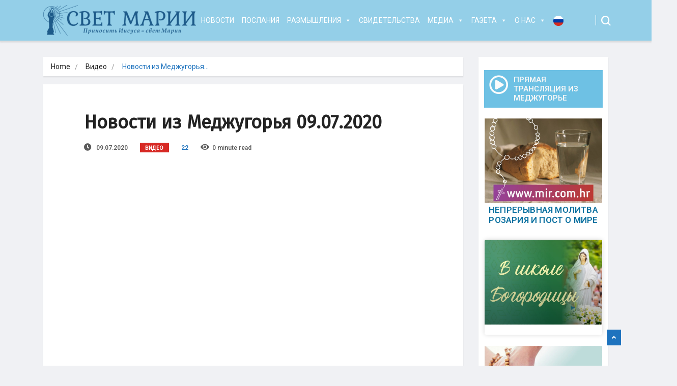

--- FILE ---
content_type: text/html; charset=UTF-8
request_url: https://svetmariji.ru/video/novosti-iz-medzhugorya-09-07-2020/
body_size: 18243
content:
<!DOCTYPE html>
<html lang="ru-RU" prefix="og: http://ogp.me/ns# fb: http://ogp.me/ns/fb#">

<head>
	<meta charset="UTF-8">
	<meta name="viewport" content="width=device-width, initial-scale=1, maximum-scale=1">
	<title>Новости из Меджугорья 09.07.2020 &#8212; Свет Марии</title>
<link href="https://fonts.googleapis.com/css?family=Roboto%3A100%7CFira+Sans%3Aregular" rel="stylesheet"><link rel='dns-prefetch' href='//static.addtoany.com' />
<link rel='dns-prefetch' href='//fonts.googleapis.com' />
<link rel='dns-prefetch' href='//s.w.org' />
<link rel="alternate" type="application/rss+xml" title="Свет Марии &raquo; Лента" href="https://svetmariji.ru/feed/" />
<link rel="alternate" type="application/rss+xml" title="Свет Марии &raquo; Лента комментариев" href="https://svetmariji.ru/comments/feed/" />
		<script type="text/javascript">
			window._wpemojiSettings = {"baseUrl":"https:\/\/s.w.org\/images\/core\/emoji\/13.0.0\/72x72\/","ext":".png","svgUrl":"https:\/\/s.w.org\/images\/core\/emoji\/13.0.0\/svg\/","svgExt":".svg","source":{"concatemoji":"https:\/\/svetmariji.ru\/wp-includes\/js\/wp-emoji-release.min.js?ver=9c563be71c1d8fb0facf5948c1bbf738"}};
			!function(e,a,t){var r,n,o,i,p=a.createElement("canvas"),s=p.getContext&&p.getContext("2d");function c(e,t){var a=String.fromCharCode;s.clearRect(0,0,p.width,p.height),s.fillText(a.apply(this,e),0,0);var r=p.toDataURL();return s.clearRect(0,0,p.width,p.height),s.fillText(a.apply(this,t),0,0),r===p.toDataURL()}function l(e){if(!s||!s.fillText)return!1;switch(s.textBaseline="top",s.font="600 32px Arial",e){case"flag":return!c([127987,65039,8205,9895,65039],[127987,65039,8203,9895,65039])&&(!c([55356,56826,55356,56819],[55356,56826,8203,55356,56819])&&!c([55356,57332,56128,56423,56128,56418,56128,56421,56128,56430,56128,56423,56128,56447],[55356,57332,8203,56128,56423,8203,56128,56418,8203,56128,56421,8203,56128,56430,8203,56128,56423,8203,56128,56447]));case"emoji":return!c([55357,56424,8205,55356,57212],[55357,56424,8203,55356,57212])}return!1}function d(e){var t=a.createElement("script");t.src=e,t.defer=t.type="text/javascript",a.getElementsByTagName("head")[0].appendChild(t)}for(i=Array("flag","emoji"),t.supports={everything:!0,everythingExceptFlag:!0},o=0;o<i.length;o++)t.supports[i[o]]=l(i[o]),t.supports.everything=t.supports.everything&&t.supports[i[o]],"flag"!==i[o]&&(t.supports.everythingExceptFlag=t.supports.everythingExceptFlag&&t.supports[i[o]]);t.supports.everythingExceptFlag=t.supports.everythingExceptFlag&&!t.supports.flag,t.DOMReady=!1,t.readyCallback=function(){t.DOMReady=!0},t.supports.everything||(n=function(){t.readyCallback()},a.addEventListener?(a.addEventListener("DOMContentLoaded",n,!1),e.addEventListener("load",n,!1)):(e.attachEvent("onload",n),a.attachEvent("onreadystatechange",function(){"complete"===a.readyState&&t.readyCallback()})),(r=t.source||{}).concatemoji?d(r.concatemoji):r.wpemoji&&r.twemoji&&(d(r.twemoji),d(r.wpemoji)))}(window,document,window._wpemojiSettings);
		</script>
		<style type="text/css">
img.wp-smiley,
img.emoji {
	display: inline !important;
	border: none !important;
	box-shadow: none !important;
	height: 1em !important;
	width: 1em !important;
	margin: 0 .07em !important;
	vertical-align: -0.1em !important;
	background: none !important;
	padding: 0 !important;
}
</style>
	<link rel='stylesheet' id='wp-block-library-css'  href='https://svetmariji.ru/wp-includes/css/dist/block-library/style.min.css?ver=9c563be71c1d8fb0facf5948c1bbf738' type='text/css' media='all' />
<link rel='stylesheet' id='wp-block-library-theme-css'  href='https://svetmariji.ru/wp-includes/css/dist/block-library/theme.min.css?ver=9c563be71c1d8fb0facf5948c1bbf738' type='text/css' media='all' />
<link rel='stylesheet' id='contact-form-7-css'  href='https://svetmariji.ru/wp-content/plugins/contact-form-7/includes/css/styles.css?ver=5.2.2' type='text/css' media='all' />
<link rel='stylesheet' id='rs-plugin-settings-css'  href='https://svetmariji.ru/wp-content/plugins/revslider/public/assets/css/settings.css?ver=5.4.8.3' type='text/css' media='all' />
<style id='rs-plugin-settings-inline-css' type='text/css'>
#rs-demo-id {}
</style>
<link rel='stylesheet' id='ekit-hf-style-css'  href='https://svetmariji.ru/wp-content/plugins/ekit-headerfooter/assets/css/ekit-headerfooter.css?ver=1.4.5' type='text/css' media='all' />
<link rel='stylesheet' id='elementor-icons-css'  href='https://svetmariji.ru/wp-content/plugins/elementor/assets/lib/eicons/css/elementor-icons.min.css?ver=5.9.1' type='text/css' media='all' />
<link rel='stylesheet' id='elementor-animations-css'  href='https://svetmariji.ru/wp-content/plugins/elementor/assets/lib/animations/animations.min.css?ver=3.0.9' type='text/css' media='all' />
<link rel='stylesheet' id='elementor-frontend-legacy-css'  href='https://svetmariji.ru/wp-content/plugins/elementor/assets/css/frontend-legacy.min.css?ver=3.0.9' type='text/css' media='all' />
<link rel='stylesheet' id='elementor-frontend-css'  href='https://svetmariji.ru/wp-content/plugins/elementor/assets/css/frontend.min.css?ver=3.0.9' type='text/css' media='all' />
<link rel='stylesheet' id='elementor-post-52750-css'  href='https://svetmariji.ru/wp-content/uploads/elementor/css/post-52750.css?ver=1767499209' type='text/css' media='all' />
<link rel='stylesheet' id='elementor-pro-css'  href='https://svetmariji.ru/wp-content/plugins/elementor-pro/assets/css/frontend.min.css?ver=3.0.4' type='text/css' media='all' />
<link rel='stylesheet' id='elementor-global-css'  href='https://svetmariji.ru/wp-content/uploads/elementor/css/global.css?ver=1600774877' type='text/css' media='all' />
<link rel='stylesheet' id='elementor-post-32276-css'  href='https://svetmariji.ru/wp-content/uploads/elementor/css/post-32276.css?ver=1675588782' type='text/css' media='all' />
<link rel='stylesheet' id='megamenu-css'  href='https://svetmariji.ru/wp-content/uploads/maxmegamenu/style.css?ver=4da934' type='text/css' media='all' />
<link rel='stylesheet' id='dashicons-css'  href='https://svetmariji.ru/wp-includes/css/dashicons.min.css?ver=9c563be71c1d8fb0facf5948c1bbf738' type='text/css' media='all' />
<link rel='stylesheet' id='parent-style-css'  href='https://svetmariji.ru/wp-content/themes/vinkmag/style.css?ver=9c563be71c1d8fb0facf5948c1bbf738' type='text/css' media='all' />
<link rel='stylesheet' id='child-style-css'  href='https://svetmariji.ru/wp-content/themes/vinkmag-child/style.css?ver=9c563be71c1d8fb0facf5948c1bbf738' type='text/css' media='all' />
<link rel='stylesheet' id='addtoany-css'  href='https://svetmariji.ru/wp-content/plugins/add-to-any/addtoany.min.css?ver=1.16' type='text/css' media='all' />
<link rel='stylesheet' id='vinkmag-fonts-css'  href='https://fonts.googleapis.com/css?family=Arimo%3A400%2C400i%2C700%2C700i%7CHeebo%3A400%2C500%2C700%2C800%2C900%7CMerriweather%3A400%2C400i%2C700%2C700i%2C900%2C900i&#038;ver=1.6.1' type='text/css' media='all' />
<link rel='stylesheet' id='bootstrap-css'  href='https://svetmariji.ru/wp-content/themes/vinkmag/assets/css/bootstrap.min.css?ver=1.6.1' type='text/css' media='all' />
<link rel='stylesheet' id='font-awesome-css'  href='https://svetmariji.ru/wp-content/plugins/elementor/assets/lib/font-awesome/css/font-awesome.min.css?ver=4.7.0' type='text/css' media='all' />
<link rel='stylesheet' id='animate-css'  href='https://svetmariji.ru/wp-content/themes/vinkmag/assets/css/animate.css?ver=1.6.1' type='text/css' media='all' />
<link rel='stylesheet' id='icofonts-css'  href='https://svetmariji.ru/wp-content/themes/vinkmag/assets/css/icofonts.css?ver=1.6.1' type='text/css' media='all' />
<link rel='stylesheet' id='owlcarousel-css'  href='https://svetmariji.ru/wp-content/themes/vinkmag/assets/css/owlcarousel.min.css?ver=1.6.1' type='text/css' media='all' />
<link rel='stylesheet' id='slick-css'  href='https://svetmariji.ru/wp-content/themes/vinkmag/assets/css/slick.css?ver=1.6.1' type='text/css' media='all' />
<link rel='stylesheet' id='mCustomScrollbar-css'  href='https://svetmariji.ru/wp-content/themes/vinkmag/assets/css/jquery.mCustomScrollbar.css?ver=1.6.1' type='text/css' media='all' />
<link rel='stylesheet' id='magnific-popup-css'  href='https://svetmariji.ru/wp-content/themes/vinkmag/assets/css/magnific-popup.css?ver=1.6.1' type='text/css' media='all' />
<link rel='stylesheet' id='vinkmag-style-css'  href='https://svetmariji.ru/wp-content/themes/vinkmag/assets/css/style.css?ver=1.6.1' type='text/css' media='all' />
<style id='vinkmag-style-inline-css' type='text/css'>

        body{ font-family:"Roboto"; }
        h1,h2,h3,h4,h5,
        .navbar-container .navbar .nav-item a { 
            font-family:"Fira Sans";font-style: normal;font-weight:400;font-size:15px; 
        }

        .nav-menu li a,.post-cat,.post-list-item .nav-tabs li a,.ts-social-list li b,
        .widgets.ts-social-list-item ul li a b,.footer-social li a,.ts-cat-title span,
        .view-link-btn span { 
            font-family:"Fira Sans";
        }
        .body-inner-content{
          background-color:#f0f1f4;
          background-image: url();
          background-repeat: no-repeat;
          background-position: top center;
          background-size: cover;
        }

        /* primary background color*/
        .top-bar .top-social li.ts-date,
        .view-link-btn,
        .logo,
        .navbar-style1.navbar-container .navbar .nav-item a.active, 
        .navbar-style1.navbar-container .navbar .nav-item a:hover, 
        .navbar-style1.navbar-container .navbar .nav-item a:focus,
        .navbar-style1.navbar-container .nav-search-button,
        .ts-title .title-before,
        .owl-dots .owl-dot span,
        #breaking_slider .owl-nav .owl-prev:hover, #breaking_slider .owl-nav .owl-next:hover,
        .navbar-container.navbar-style5 .nav-item a.active:before, 
        .navbar-container.navbar-style5 .nav-item a:hover:before,
         .navbar-container.navbar-style5 .nav-item a:focus:before,
        .ts-newslatter .newsletter-form .ts-submit-btn .btn:hover,
        .top-bar .ts-date-item,
        .header-middle.v2,
        .video-slider .post-video .ts-play-btn,
        .top-social li.ts-subscribe,
        .ts-title.title-bg .title-text,
        .ts-title.title-bg .title-after,
        .ts-widget-newsletter,
        .ts-widget-newsletter .newsletter-form .btn:hover,
        .header-standerd,
        .navbar-container.navbar-style2,
        .navbar-container.navbar-style2 .navbar,
        .navbar-style2.navbar-container .nav-search-button,
        .navbar-container.navbar-style3.navbar-dark .nav-item a.active, .navbar-container.navbar-style3.navbar-dark .nav-item a:hover,
        .navbar-container.navbar-style3.navbar-dark .nav-item a:focus,
        .navbar-standerd.navbar-darks .navbar-style5 .xs-navbar .main-menu > li:hover > a, .navbar-standerd.navbar-darks .navbar-style5 .xs-navbar .main-menu > li.active > a,
        .navbar-standerd.navbar-darks .navbar-style5 .xs-navbar .main-menu > li:before,
        .single-post-wrapper .post-meta-info li.share-post a i,
        .widget-title:before,
        .tagcloud a:hover,
         blockquote cite:after,
        .error-page .error-body a,
        .accordion-post-style .card .btn,
        .navbar-container.navbar-style1 .navbar-nav > .current-menu-parent,
        .widgets-newsletter-form .btn.btn-primary,
        .pagination li.active a, .pagination li:hover a,
        .blog-navbar .navbar-container .navbar .main-menu .nav-item > a.active,
        .blog-navbar .navbar-container.navbar-style5 .main-menu > li.current-menu-item > a:before,
        .blog-navbar .navbar-container .navbar .main-menu .nav-item > a:hover,
        .btn.btn-primary,
        .navbar-standerd.nav-bg-white .navbar-style5 .navbar .main-menu .nav-item > a.active,
        .navbar-standerd.nav-bg-white .navbar-style5 .navbar .main-menu > .nav-item > a:hover,
        .post-content-loading a:hover,
        .instagram-area .follow-btn-area .btn:hover,
        .post-list-item .nav-tabs li a::before,
        .ts-search-form .vinkmag-serach:before,
        .xs-review-overview-list.custom-rat .xs-overview-percentage .data-rat .xs-percentange .percentange_check,
        .view-review-list .xs-review-rattting.xs-percentange .percentange_check,
        .public-xs-review-box .xs-save-button button,
        .featured-tab-item .featured-tab-post > li a.active .post-content,
        .featured-tab-item .featured-tab-post > li a.active:before,
        .woocommerce ul.products li.product .button,.woocommerce ul.products li.product .added_to_cart,
        .post-meta-info .share-post,
        .navbar-standerd.navbar-darks .navbar-style5 .ekit-menu-simple>li.current-menu-parent>a,
         .navbar-standerd.navbar-darks .navbar-style5 .ekit-menu-simple>li.current-menu-item>a,
        .navbar-standerd.navbar-darks .navbar-style5 .ekit-menu-simple>li>a:before,
        .woocommerce nav.woocommerce-pagination ul li a:focus, .woocommerce nav.woocommerce-pagination ul li a:hover, .woocommerce nav.woocommerce-pagination ul li span.current,
        .woocommerce #respond input#submit.alt, .woocommerce a.button.alt, .woocommerce button.button.alt, .woocommerce input.button.alt,.sponsor-web-link a:hover i, .woocommerce .widget_price_filter .ui-slider .ui-slider-range, .woocommerce span.onsale{
            background-color: #1e73be;
        }

        /* primary color*/
        .breaking-title,
        .ts-top-nav li a:hover,
        .post-title a:hover,
        .owl-next,
        .owl-prev,
        .watch-post .post-list-box .post-title:hover,
        a:hover,
        .single-post a,
        .navbar-container .navbar .nav-item .dropdown-menu .dropdown-item.active, .navbar-container .navbar .nav-item .dropdown-menu .dropdown-item:hover, .navbar-container .navbar .nav-item .dropdown-menu .dropdown-item:focus,
        .ts-overlay-style .overlay-post-content .post-meta-info li.active,
        .navbar-container.navbar-style5 .nav-item a.active, .navbar-container.navbar-style5 .nav-item a:hover, .navbar-container.navbar-style5 .nav-item a:focus,
        .post-meta-info li.active, .post-video .post-video-content .post-meta-info li.active, .navbar-container.navbar-style3 .nav-item a.active, .navbar-container.navbar-style3 .nav-item a:hover, .navbar-container.navbar-style3 .nav-item a:focus, .post-navigation .post-previous:hover span, .post-navigation .post-next:hover span, .breadcrumb li, 
         .woocommerce ul.products li.product .price, .woocommerce ul.products li.product .woocommerce-loop-product__title,
         .single-post a,
         .navbar-container .navbar .main-menu .nav-item .dropdown-menu > li > .dropdown-item:hover{
           color: #1e73be;
        }

        /* primary dark color*/
        .top-bar.v2,
        .ts-widget-newsletter .newsletter-form .btn,.navbar-container.navbar-style2 .nav-item a.active, .navbar-container.navbar-style2 .nav-item a:hover,
         .navbar-container.navbar-style2 .nav-item a:focus,.widgets-newsletter-form .btn.btn-primary:hover, 
         .woocommerce ul.products li.product .added_to_cart:hover, .woocommerce #respond input#submit.alt:hover, .woocommerce a.button.alt:hover, .woocommerce button.button.alt:hover, .woocommerce input.button.alt:hover,.woocommerce .widget_price_filter .ui-slider .ui-slider-handle{
           background-color: #5ccaf9;
        }
        .woocommerce ul.products li.product .woocommerce-loop-product__title:hover{
                   color: #5ccaf9;

        }
        .menu-toggler{
            background-color: #5ccaf9 !important;

        }
        /* border color*/
        .tagcloud a:hover{
           border-color:#1e73be;
        }


        /*--------------- title color----------------*/
        .post-title,
        .post-title a,
        .entry-title,
        .entry-title a,
        .elementor-widget-wp-widget-archives ul li a,
        .recent-posts-widget ul li .post-info,
        .ts-title,
        .widget-title,
        body.single-post .post-title a,
        .post-navigation a span,
        h1, h2, h3, h4, h5, h6,{
            color: #101010;
        }

        /*--------------- for dark theme ----------------*/
    
        .dark-themes .ts-grid-box, .dark-themes .archive .category-layout-1 .ts-grid-box.ts-grid-content,
         .dark-themes.archive .category-layout-2 .ts-grid-box.ts-grid-content, 
         .dark-themes.archive .category-layout-3 .ts-grid-box.ts-grid-content, 
         .dark-themes .vinkmag-masonary-grid .card-columns .card, .dark-themes .post-list-item,
          .dark-themes .breadcrumb, .dark-themes .post-content-box .post-content, 
        .dark-themes .featured-tab-item .featured-tab-post .post-content,
        .dark-themes .ts-breaking-news,
        .dark-themes .navbar-style1.navbar-container .navbar,
        .dark-themes .ts-tranding-post .slider-indicators .post-content,
        .dark-themes .ts-newslatter,
        .dark-themes .ts-footer-social-list,
        .dark-themes .top-bar,
        .dark-themes .input-group-append,
        .dark-themes .ts-grid-item-2.ts-grid-content,
        .dark-themes .navbar-standerd.navbar-darks .navbar-style5 .xs-navbar{
            background: #1f1f1f;
        }
        .dark-themes .post-title, .dark-themes .post-title a,
        .dark-themes .entry-title, .dark-themes .entry-title a,
        .dark-themes .elementor-widget-wp-widget-archives ul li a, 
        .dark-themes .recent-posts-widget ul li .post-info, .dark-themes .ts-title, 
        .dark-themes .widget-title, .dark-themes h1, .dark-themes h2, .dark-themes h3,
        .dark-themes h4, .dark-themes h5, .dark-themes h6,
        .dark-themes .post-list-item .nav-tabs li a.active,
        .dark-themes body.single-post .post-title a,
        .dark-themes .post-navigation a span,
        .dark-themes .recent-posts-widget ul li .post-info .entry-title a{
            color: #ffffff;
        }
        .dark-themes .single-post-wrapper p, .dark-themes body,
         .dark-themes p, .dark-themes span, 
         .dark-themes .widgets ul li a,
          .dark-themes .apsc-theme-2 .apsc-each-profile a .apsc-inner-block .apsc-count,
           .dark-themes .entry-content ul li, .dark-themes .post-meta-info li.author a,
            .dark-themes .breadcrumb li a, .dark-themes .post-content p, 
        .dark-themes .tagcloud strong,
        .dark-themes .post-meta-info li,
        .dark-themes .ts-breaking-news p a{
            color: #1f1f1f;
        }
       
    
        
</style>
<link rel='stylesheet' id='vinkmag-blog-css'  href='https://svetmariji.ru/wp-content/themes/vinkmag/assets/css/blog.css?ver=1.6.1' type='text/css' media='all' />
<link rel='stylesheet' id='vinkmag-responsive-css'  href='https://svetmariji.ru/wp-content/themes/vinkmag/assets/css/responsive.css?ver=1.6.1' type='text/css' media='all' />
<link rel='stylesheet' id='vinkmag-gutenberg-custom-css'  href='https://svetmariji.ru/wp-content/themes/vinkmag/assets/css/gutenberg-custom.css?ver=1.6.1' type='text/css' media='all' />
<link rel='stylesheet' id='smartmenus-ekit-css'  href='https://svetmariji.ru/wp-content/plugins/ekit-headerfooter/elements/widgets/nav-menu/assets/css/smartmenus.css?ver=1.0' type='text/css' media='all' />
<link rel='stylesheet' id='__EPYT__style-css'  href='https://svetmariji.ru/wp-content/plugins/youtube-embed-plus/styles/ytprefs.min.css?ver=14.2.3' type='text/css' media='all' />
<style id='__EPYT__style-inline-css' type='text/css'>

                .epyt-gallery-thumb {
                        width: 33.333%;
                }
                
</style>
<link rel='stylesheet' id='google-fonts-1-css'  href='https://fonts.googleapis.com/css?family=Roboto%3A100%2C100italic%2C200%2C200italic%2C300%2C300italic%2C400%2C400italic%2C500%2C500italic%2C600%2C600italic%2C700%2C700italic%2C800%2C800italic%2C900%2C900italic%7CRoboto+Slab%3A100%2C100italic%2C200%2C200italic%2C300%2C300italic%2C400%2C400italic%2C500%2C500italic%2C600%2C600italic%2C700%2C700italic%2C800%2C800italic%2C900%2C900italic&#038;subset=cyrillic&#038;ver=9c563be71c1d8fb0facf5948c1bbf738' type='text/css' media='all' />
<link rel='stylesheet' id='elementor-icons-shared-0-css'  href='https://svetmariji.ru/wp-content/plugins/elementor/assets/lib/font-awesome/css/fontawesome.min.css?ver=5.12.0' type='text/css' media='all' />
<link rel='stylesheet' id='elementor-icons-fa-brands-css'  href='https://svetmariji.ru/wp-content/plugins/elementor/assets/lib/font-awesome/css/brands.min.css?ver=5.12.0' type='text/css' media='all' />
<link rel='stylesheet' id='elementor-icons-fa-solid-css'  href='https://svetmariji.ru/wp-content/plugins/elementor/assets/lib/font-awesome/css/solid.min.css?ver=5.12.0' type='text/css' media='all' />
<script type='text/javascript' id='addtoany-core-js-before'>
window.a2a_config=window.a2a_config||{};a2a_config.callbacks=[];a2a_config.overlays=[];a2a_config.templates={};a2a_localize = {
	Share: "Отправить",
	Save: "Сохранить",
	Subscribe: "Подписаться",
	Email: "E-mail",
	Bookmark: "В закладки!",
	ShowAll: "Показать все",
	ShowLess: "Показать остальное",
	FindServices: "Найти сервис(ы)",
	FindAnyServiceToAddTo: "Найти сервис и добавить",
	PoweredBy: "Работает на",
	ShareViaEmail: "Поделиться по электронной почте",
	SubscribeViaEmail: "Подписаться по электронной почте",
	BookmarkInYourBrowser: "Добавить в закладки",
	BookmarkInstructions: "Нажмите Ctrl+D или \u2318+D, чтобы добавить страницу в закладки",
	AddToYourFavorites: "Добавить в Избранное",
	SendFromWebOrProgram: "Отправлять с любого email-адреса или email-программы",
	EmailProgram: "Почтовая программа",
	More: "Подробнее&#8230;",
	ThanksForSharing: "Спасибо, что поделились!",
	ThanksForFollowing: "Спасибо за подписку!"
};
</script>
<script type='text/javascript' defer src='https://static.addtoany.com/menu/page.js' id='addtoany-core-js'></script>
<script type='text/javascript' src='https://svetmariji.ru/wp-includes/js/jquery/jquery.js?ver=1.12.4-wp' id='jquery-core-js'></script>
<script type='text/javascript' defer src='https://svetmariji.ru/wp-content/plugins/add-to-any/addtoany.min.js?ver=1.1' id='addtoany-jquery-js'></script>
<script type='text/javascript' src='https://svetmariji.ru/wp-content/plugins/revslider/public/assets/js/jquery.themepunch.tools.min.js?ver=5.4.8.3' id='tp-tools-js'></script>
<script type='text/javascript' src='https://svetmariji.ru/wp-content/plugins/revslider/public/assets/js/jquery.themepunch.revolution.min.js?ver=5.4.8.3' id='revmin-js'></script>
<script type='text/javascript' id='__ytprefs__-js-extra'>
/* <![CDATA[ */
var _EPYT_ = {"ajaxurl":"https:\/\/svetmariji.ru\/wp-admin\/admin-ajax.php","security":"8a89cf2d4b","gallery_scrolloffset":"20","eppathtoscripts":"https:\/\/svetmariji.ru\/wp-content\/plugins\/youtube-embed-plus\/scripts\/","eppath":"https:\/\/svetmariji.ru\/wp-content\/plugins\/youtube-embed-plus\/","epresponsiveselector":"[\"iframe.__youtube_prefs__\"]","epdovol":"1","version":"14.2.3","evselector":"iframe.__youtube_prefs__[src], iframe[src*=\"youtube.com\/embed\/\"], iframe[src*=\"youtube-nocookie.com\/embed\/\"]","ajax_compat":"","maxres_facade":"eager","ytapi_load":"light","pause_others":"","stopMobileBuffer":"1","facade_mode":"","not_live_on_channel":""};
/* ]]> */
</script>
<script type='text/javascript' src='https://svetmariji.ru/wp-content/plugins/youtube-embed-plus/scripts/ytprefs.min.js?ver=14.2.3' id='__ytprefs__-js'></script>
<link rel="https://api.w.org/" href="https://svetmariji.ru/wp-json/" /><link rel="alternate" type="application/json" href="https://svetmariji.ru/wp-json/wp/v2/posts/27781" /><link rel="EditURI" type="application/rsd+xml" title="RSD" href="https://svetmariji.ru/xmlrpc.php?rsd" />
<link rel="wlwmanifest" type="application/wlwmanifest+xml" href="https://svetmariji.ru/wp-includes/wlwmanifest.xml" /> 
<link rel='prev' title='Адорация 09.07.2020' href='https://svetmariji.ru/video/adoraciya-09-07-2020/' />
<link rel='next' title='Жить Меджугорьем: о.Маринко Шакота для священников. 9.07.2020.' href='https://svetmariji.ru/video/zhit-medzhugorem-o-marinko-shakota-dlya-svyashhennikov-9-07-2020/' />

<link rel="canonical" href="https://svetmariji.ru/video/novosti-iz-medzhugorya-09-07-2020/" />
<link rel='shortlink' href='https://svetmariji.ru/?p=27781' />
<link rel="alternate" type="application/json+oembed" href="https://svetmariji.ru/wp-json/oembed/1.0/embed?url=https%3A%2F%2Fsvetmariji.ru%2Fvideo%2Fnovosti-iz-medzhugorya-09-07-2020%2F" />
<link rel="alternate" type="text/xml+oembed" href="https://svetmariji.ru/wp-json/oembed/1.0/embed?url=https%3A%2F%2Fsvetmariji.ru%2Fvideo%2Fnovosti-iz-medzhugorya-09-07-2020%2F&#038;format=xml" />

		<!-- GA Google Analytics @ https://m0n.co/ga -->
		<script async src="https://www.googletagmanager.com/gtag/js?id=G-KRSHPNENPX"></script>
		<script>
			window.dataLayer = window.dataLayer || [];
			function gtag(){dataLayer.push(arguments);}
			gtag('js', new Date());
			gtag('config', 'G-KRSHPNENPX');
		</script>

	<meta name="generator" content="Powered by Slider Revolution 5.4.8.3 - responsive, Mobile-Friendly Slider Plugin for WordPress with comfortable drag and drop interface." />
<link rel="icon" href="https://svetmariji.ru/wp-content/uploads/2020/11/cropped-sm-1-32x32.png" sizes="32x32" />
<link rel="icon" href="https://svetmariji.ru/wp-content/uploads/2020/11/cropped-sm-1-192x192.png" sizes="192x192" />
<link rel="apple-touch-icon" href="https://svetmariji.ru/wp-content/uploads/2020/11/cropped-sm-1-180x180.png" />
<meta name="msapplication-TileImage" content="https://svetmariji.ru/wp-content/uploads/2020/11/cropped-sm-1-270x270.png" />
<script type="text/javascript">function setREVStartSize(e){									
						try{ e.c=jQuery(e.c);var i=jQuery(window).width(),t=9999,r=0,n=0,l=0,f=0,s=0,h=0;
							if(e.responsiveLevels&&(jQuery.each(e.responsiveLevels,function(e,f){f>i&&(t=r=f,l=e),i>f&&f>r&&(r=f,n=e)}),t>r&&(l=n)),f=e.gridheight[l]||e.gridheight[0]||e.gridheight,s=e.gridwidth[l]||e.gridwidth[0]||e.gridwidth,h=i/s,h=h>1?1:h,f=Math.round(h*f),"fullscreen"==e.sliderLayout){var u=(e.c.width(),jQuery(window).height());if(void 0!=e.fullScreenOffsetContainer){var c=e.fullScreenOffsetContainer.split(",");if (c) jQuery.each(c,function(e,i){u=jQuery(i).length>0?u-jQuery(i).outerHeight(!0):u}),e.fullScreenOffset.split("%").length>1&&void 0!=e.fullScreenOffset&&e.fullScreenOffset.length>0?u-=jQuery(window).height()*parseInt(e.fullScreenOffset,0)/100:void 0!=e.fullScreenOffset&&e.fullScreenOffset.length>0&&(u-=parseInt(e.fullScreenOffset,0))}f=u}else void 0!=e.minHeight&&f<e.minHeight&&(f=e.minHeight);e.c.closest(".rev_slider_wrapper").css({height:f})					
						}catch(d){console.log("Failure at Presize of Slider:"+d)}						
					};</script>
		<style type="text/css" id="wp-custom-css">
			#mega-menu-wrap-primary .mega-menu-toggle .mega-toggle-block-1:before {
    margin: 0 17px 0 0;
}

.right-menu li a {
    width: 40px;
}


.ekit-megamenu-holder .ekit-menu-simple a .sub-arrow {
    font-size: 0px;
	  right: 15px;
	  top: 52%;
}

.navbar-container.navbar-style3 .ekit-menu-container ul > li ul li a:hover, .navbar-container.navbar-style3 .ekit-megamenu-holder ul > li ul li a:hover {
    color: #fff !important;
}
.ekit-megamenu-holder .ekit-menu-simple a {
    padding: 0px 10px;
}
.navbar-container.navbar-style3.navbar-dark {
    background-color: rgba(110,193,228,0.7);
}
.navbar-container .navbar .navbar-brand {
    height: 70px;
}
.navbar-brand .img-fluid {
    max-width: 300px;
}

.navbar-container.navbar-style3 .navbar-brand {
    margin: 5px 0;
}

.menu-item .nav-item.lang .ekit-menu-dropdown  {
    min-width: 55px;
		padding: 0;
}
.navbar-container .navbar .main-menu .nav-item.lang .dropdown-menu > li > .dropdown-item {
    background-color: #6EC1E4 !important;
}

@media (max-width: 1024px){
#main-menu {
    padding-top: 0;
}
.navbar-container.navbar-style3.navbar-dark .main-menu .nav-item a {
    padding: 10px;
}
}

.elementor-widget-container, .right-sidebar .ts-grid-box {
    padding: 1px;
}

.elementor-widget-container .ts-grid-box {
    padding: 1px;
}

.recent-posts-widget ul li .posts-thumb img {
    width: 90px;
    height: 90px;
}
.recent-posts-widget .post-meta {
    display: none;
}
.recent-posts-widget ul li .post-info .entry-title a {
    color: #232323;
}
.recent-posts-widget ul li .post-info .entry-title {
    font-size: 15px;
}

.single-post-wrapper .post-media {
    text-align: center;
}
.embed-responsive-16by9 {
    display: none;
}

i.icon-fire {
    display: none;
}



.editor-block-list__layout a, .content-wrapper a {
    color: #007dff;
}

.navbar-dark .navbar-light .navbar-toggler-icon {
    display: none;
}		</style>
		<style type="text/css">/** Mega Menu CSS: fs **/</style>

<!-- START - Open Graph and Twitter Card Tags 3.3.7 -->
 <!-- Facebook Open Graph -->
  <meta property="og:locale" content="ru_RU"/>
  <meta property="og:site_name" content="Свет Марии"/>
  <meta property="og:title" content="Новости из Меджугорья 09.07.2020"/>
  <meta property="og:url" content="https://svetmariji.ru/video/novosti-iz-medzhugorya-09-07-2020/"/>
  <meta property="og:type" content="article"/>
  <meta property="og:description" content="Новости из Меджугорья 09.07.2020"/>
  <meta property="og:image" content="https://svetmariji.ru/wp-content/uploads/2020/07/TlhDfo8Okto.jpg"/>
  <meta property="og:image:url" content="https://svetmariji.ru/wp-content/uploads/2020/07/TlhDfo8Okto.jpg"/>
  <meta property="og:image:secure_url" content="https://svetmariji.ru/wp-content/uploads/2020/07/TlhDfo8Okto.jpg"/>
  <meta property="article:published_time" content="2020-07-09T21:18:22+00:00"/>
  <meta property="article:modified_time" content="2020-10-01T11:14:12+00:00" />
  <meta property="og:updated_time" content="2020-10-01T11:14:12+00:00" />
  <meta property="article:section" content="Видео"/>
 <!-- Google+ / Schema.org -->
 <!-- Twitter Cards -->
  <meta name="twitter:title" content="Новости из Меджугорья 09.07.2020"/>
  <meta name="twitter:url" content="https://svetmariji.ru/video/novosti-iz-medzhugorya-09-07-2020/"/>
  <meta name="twitter:description" content="Новости из Меджугорья 09.07.2020"/>
  <meta name="twitter:image" content="https://svetmariji.ru/wp-content/uploads/2020/07/TlhDfo8Okto.jpg"/>
  <meta name="twitter:card" content="summary_large_image"/>
 <!-- SEO -->
 <!-- Misc. tags -->
 <!-- is_singular -->
<!-- END - Open Graph and Twitter Card Tags 3.3.7 -->
	
</head>
<body class="post-template-default single single-post postid-27781 single-format-video ekit-hf-footer ekit-hf-template-vinkmag ekit-hf-stylesheet-vinkmag-child mega-menu-primary body-inner-content box-shadow-enebled sidebar-active light elementor-default elementor-kit-52750">
	<div id="preloader" class="hidden">
		<div class="spinner">
			<div class="double-bounce1"></div>
			<div class="double-bounce2"></div>
		</div>
		<div class="preloader-cancel-btn-wraper">
			<a href="" class="btn btn-primary preloader-cancel-btn">
				Cancel Preloader			</a>
		</div>
	</div>
	
	

<!-- header nav start-->
<header class="navbar-standerd nav-bar-dark megamenu-dark">
    <div id="navbar-main-container" class="navbar-container navbar-style3 navbar-dark ">
    <div class="container">
        <nav class="navbar navbar-light xs-navbar navbar-expand-lg">
           
             
										   <a rel='home' class="navbar-brand" href="https://svetmariji.ru/">
						  							 <img  class="img-fluid" src="//svetmariji.ru/wp-content/uploads/2020/11/logo_300-e1605700575156.png" alt="Свет Марии">
						  					   </a>
					  

        <button class="navbar-toggler" type="button" data-toggle="collapse" data-target="#primary-nav" aria-controls="primary-nav" aria-expanded="false" aria-label="Toggle navigation">
            <span class="navbar-toggler-icon"></span>
        </button>

        <div id="mega-menu-wrap-primary" class="mega-menu-wrap"><div class="mega-menu-toggle"><div class="mega-toggle-blocks-left"></div><div class="mega-toggle-blocks-center"></div><div class="mega-toggle-blocks-right"><div class='mega-toggle-block mega-menu-toggle-block mega-toggle-block-1' id='mega-toggle-block-1' tabindex='0'><span class='mega-toggle-label' role='button' aria-expanded='false'><span class='mega-toggle-label-closed'></span><span class='mega-toggle-label-open'></span></span></div></div></div><ul id="mega-menu-primary" class="mega-menu max-mega-menu mega-menu-horizontal mega-no-js" data-event="hover_intent" data-effect="fade_up" data-effect-speed="200" data-effect-mobile="disabled" data-effect-speed-mobile="0" data-mobile-force-width="body" data-second-click="go" data-document-click="collapse" data-vertical-behaviour="standard" data-breakpoint="768" data-unbind="true" data-mobile-state="collapse_all" data-mobile-direction="vertical" data-hover-intent-timeout="300" data-hover-intent-interval="100"><li class="mega-menu-item mega-menu-item-type-taxonomy mega-menu-item-object-category mega-align-bottom-left mega-menu-flyout mega-menu-item-14092" id="mega-menu-item-14092"><a class="mega-menu-link" href="https://svetmariji.ru/category/novosti/" tabindex="0">Новости</a></li><li class="mega-menu-item mega-menu-item-type-post_type mega-menu-item-object-page mega-align-bottom-left mega-menu-flyout mega-menu-item-30415" id="mega-menu-item-30415"><a class="mega-menu-link" href="https://svetmariji.ru/poslanie-bogorodiczy/" tabindex="0">Послания</a></li><li class="mega-menu-item mega-menu-item-type-taxonomy mega-menu-item-object-category mega-menu-item-has-children mega-align-bottom-left mega-menu-flyout mega-menu-item-14093" id="mega-menu-item-14093"><a class="mega-menu-link" href="https://svetmariji.ru/category/razmy-shleniya-dlya-molitvenny-h-grupp/" aria-expanded="false" tabindex="0">Размышления<span class="mega-indicator" aria-hidden="true"></span></a>
<ul class="mega-sub-menu">
<li class="mega-menu-item mega-menu-item-type-taxonomy mega-menu-item-object-category mega-menu-item-48187" id="mega-menu-item-48187"><a class="mega-menu-link" href="https://svetmariji.ru/category/razmy-shleniya-dlya-molitvenny-h-grupp/o-marinko-shakota-ofm/">о. Маринко Шакота, OFM</a></li><li class="mega-menu-item mega-menu-item-type-taxonomy mega-menu-item-object-category mega-menu-item-30674" id="mega-menu-item-30674"><a class="mega-menu-link" href="https://svetmariji.ru/category/razmy-shleniya-dlya-molitvenny-h-grupp/o-lyubo-kurtovich-ofm/">о. Любо Куртович, OFM</a></li><li class="mega-menu-item mega-menu-item-type-taxonomy mega-menu-item-object-category mega-menu-item-14094" id="mega-menu-item-14094"><a class="mega-menu-link" href="https://svetmariji.ru/category/razmy-shleniya-dlya-molitvenny-h-grupp/o-slavko-barbarich/">о. Славко Барбарич, OFM</a></li><li class="mega-menu-item mega-menu-item-type-taxonomy mega-menu-item-object-category mega-menu-item-30675" id="mega-menu-item-30675"><a class="mega-menu-link" href="https://svetmariji.ru/category/razmy-shleniya-dlya-molitvenny-h-grupp/tereza-gazhiova/">Тереза Гажиова</a></li></ul>
</li><li class="mega-menu-item mega-menu-item-type-taxonomy mega-menu-item-object-category mega-align-bottom-left mega-menu-flyout mega-menu-item-14126" id="mega-menu-item-14126"><a class="mega-menu-link" href="https://svetmariji.ru/category/cvidetelstvo/" tabindex="0">Cвидетельства</a></li><li class="mega-menu-item mega-menu-item-type-custom mega-menu-item-object-custom mega-menu-item-has-children mega-align-bottom-left mega-menu-flyout mega-menu-item-30420" id="mega-menu-item-30420"><a class="mega-menu-link" href="#" aria-expanded="false" tabindex="0">Медиа<span class="mega-indicator" aria-hidden="true"></span></a>
<ul class="mega-sub-menu">
<li class="mega-menu-item mega-menu-item-type-taxonomy mega-menu-item-object-category mega-current-post-ancestor mega-current-menu-parent mega-current-post-parent mega-menu-item-has-children mega-menu-item-30417" id="mega-menu-item-30417"><a class="mega-menu-link" href="https://svetmariji.ru/category/video/" aria-expanded="false">Видео<span class="mega-indicator" aria-hidden="true"></span></a>
	<ul class="mega-sub-menu">
<li class="mega-menu-item mega-menu-item-type-taxonomy mega-menu-item-object-category mega-menu-item-44790" id="mega-menu-item-44790"><a class="mega-menu-link" href="https://svetmariji.ru/category/video/svidetelstva/">Свидетельства</a></li><li class="mega-menu-item mega-menu-item-type-taxonomy mega-menu-item-object-category mega-menu-item-30419" id="mega-menu-item-30419"><a class="mega-menu-link" href="https://svetmariji.ru/category/video/propovedi/">Проповеди</a></li><li class="mega-menu-item mega-menu-item-type-taxonomy mega-menu-item-object-category mega-menu-item-30418" id="mega-menu-item-30418"><a class="mega-menu-link" href="https://svetmariji.ru/category/video/molitvy/">Молитвы</a></li><li class="mega-menu-item mega-menu-item-type-taxonomy mega-menu-item-object-category mega-menu-item-44788" id="mega-menu-item-44788"><a class="mega-menu-link" href="https://svetmariji.ru/category/video/katehezy/">Лекции</a></li><li class="mega-menu-item mega-menu-item-type-taxonomy mega-menu-item-object-category mega-menu-item-44789" id="mega-menu-item-44789"><a class="mega-menu-link" href="https://svetmariji.ru/category/video/mladifest/">Младифест</a></li>	</ul>
</li><li class="mega-menu-item mega-menu-item-type-taxonomy mega-menu-item-object-category mega-menu-item-30416" id="mega-menu-item-30416"><a class="mega-menu-link" href="https://svetmariji.ru/category/audio/">Аудио</a></li><li class="mega-menu-item mega-menu-item-type-post_type mega-menu-item-object-page mega-menu-item-16147" id="mega-menu-item-16147"><a class="mega-menu-link" href="https://svetmariji.ru/online/">Онлайн транслация</a></li></ul>
</li><li class="mega-menu-item mega-menu-item-type-taxonomy mega-menu-item-object-category mega-menu-item-has-children mega-align-bottom-left mega-menu-flyout mega-menu-item-14115" id="mega-menu-item-14115"><a class="mega-menu-link" href="https://svetmariji.ru/category/gazeta/" aria-expanded="false" tabindex="0">Газета<span class="mega-indicator" aria-hidden="true"></span></a>
<ul class="mega-sub-menu">
<li class="mega-menu-item mega-menu-item-type-taxonomy mega-menu-item-object-category mega-menu-item-50365" id="mega-menu-item-50365"><a class="mega-menu-link" href="https://svetmariji.ru/category/gazeta/2025-gazeta/">2025</a></li><li class="mega-menu-item mega-menu-item-type-taxonomy mega-menu-item-object-category mega-menu-item-47558" id="mega-menu-item-47558"><a class="mega-menu-link" href="https://svetmariji.ru/category/gazeta/2024-gazeta/">2024</a></li><li class="mega-menu-item mega-menu-item-type-taxonomy mega-menu-item-object-category mega-menu-item-45657" id="mega-menu-item-45657"><a class="mega-menu-link" href="https://svetmariji.ru/category/gazeta/2023-gazeta/">2023</a></li><li class="mega-menu-item mega-menu-item-type-taxonomy mega-menu-item-object-category mega-menu-item-43811" id="mega-menu-item-43811"><a class="mega-menu-link" href="https://svetmariji.ru/category/gazeta/2022-gazeta/">2022</a></li><li class="mega-menu-item mega-menu-item-type-taxonomy mega-menu-item-object-category mega-menu-item-43810" id="mega-menu-item-43810"><a class="mega-menu-link" href="https://svetmariji.ru/category/gazeta/2021-gazeta/">2021</a></li></ul>
</li><li class="mega-menu-item mega-menu-item-type-custom mega-menu-item-object-custom mega-menu-item-has-children mega-align-bottom-left mega-menu-flyout mega-menu-item-30423" id="mega-menu-item-30423"><a class="mega-menu-link" href="#" aria-expanded="false" tabindex="0">О нас<span class="mega-indicator" aria-hidden="true"></span></a>
<ul class="mega-sub-menu">
<li class="mega-menu-item mega-menu-item-type-post_type mega-menu-item-object-page mega-menu-item-14122" id="mega-menu-item-14122"><a class="mega-menu-link" href="https://svetmariji.ru/informatsiya/">Информация</a></li><li class="mega-menu-item mega-menu-item-type-taxonomy mega-menu-item-object-category mega-menu-item-50000" id="mega-menu-item-50000"><a class="mega-menu-link" href="https://svetmariji.ru/category/dni-duhovnogo-obnovleniya/">Дни духовного обновления</a></li><li class="mega-menu-item mega-menu-item-type-taxonomy mega-menu-item-object-category mega-menu-item-19116" id="mega-menu-item-19116"><a class="mega-menu-link" href="https://svetmariji.ru/category/s-nashej-deyatelnosti/fotogalereya/">Фотогалерея</a></li><li class="mega-menu-item mega-menu-item-type-post_type mega-menu-item-object-page mega-menu-item-14111" id="mega-menu-item-14111"><a class="mega-menu-link" href="https://svetmariji.ru/kontakty/">Контакты</a></li></ul>
</li><li class="mega-lang mega-menu-item mega-menu-item-type-custom mega-menu-item-object-custom mega-menu-item-has-children mega-align-bottom-left mega-menu-flyout mega-hide-arrow mega-menu-item-30429 lang" id="mega-menu-item-30429"><a class="mega-menu-link" href="#" aria-expanded="false" tabindex="0"><img src="/wp-content/uploads/2020/10/russia-flag-xs.png" alt="Русский" width="20" height="20" /><span class="mega-indicator" aria-hidden="true"></span></a>
<ul class="mega-sub-menu">
<li class="mega-menu-item mega-menu-item-type-custom mega-menu-item-object-custom mega-menu-item-30431" id="mega-menu-item-30431"><a title="Slovak" class="mega-menu-link" href="https://svetlomariino.sk"><img src="/wp-content/uploads/2020/10/slovakia-flag-round-xs.png" alt="Slovak" width="20" height="20" />   Slovak</a></li><li class="mega-menu-item mega-menu-item-type-custom mega-menu-item-object-custom mega-menu-item-30430" id="mega-menu-item-30430"><a title="Українська" class="mega-menu-link" href="https://svitlomariji.com.ua"><img src="/wp-content/uploads/2020/10/ukraine-flag-round-xs.png" width="20" height="20" /> Українська</a></li><li class="mega-menu-item mega-menu-item-type-custom mega-menu-item-object-custom mega-menu-item-48205" id="mega-menu-item-48205"><a class="mega-menu-link" href="https://medjugorje.lv"><img src="/wp-content/uploads/2024/05/latvia-flag-round-circle-icon.svg" width="20" height="20" /> Latvia</a></li><li class="mega-menu-item mega-menu-item-type-custom mega-menu-item-object-custom mega-menu-item-48067" id="mega-menu-item-48067"><a class="mega-menu-link" href="https://marijossviesa.lt"><img src="/wp-content/uploads/2024/04/lithuania-flag.svg" width="20" height="20" /> Lietuvių</a></li><li class="mega-menu-item mega-menu-item-type-custom mega-menu-item-object-custom mega-menu-item-46389" id="mega-menu-item-46389"><a title="English" class="mega-menu-link" href="https://thelightofmary.com"><img src="https://thelightofmary.com/wp-content/uploads/2022/12/United-kingdom_flag_icon_round.svg.png" width="20" height="20" /> English</a></li></ul>
</li></ul></div>        </nav>

                <ul id="right-menu-element" class="right-menu align-to-right">
                        <li>
                <a class="nav-search-button header-search-btn-toggle" href="#">
                    <i class="icon icon-search"></i>
                </a>
            </li>
                    </ul>
                
	<form  method="get" action="https://svetmariji.ru/" class="vinkmag-serach">
		<div class="input-group">
			<input class="form-control text-center" type="search" name="s" placeholder="Type and hit ENTER" value="">
			<div class="input-group-append">
				<span class="nav-search-close-button header-search-btn-toggle d-none" tabindex="0">✕</span>
			</div>
		</div>
	</form>
	    </div>
</div></header>
<!-- header nav end-->
   <!-- single post start -->

<div id="content" class="post-layout has-thumbnail">
    <div class="container">
        <div class="row">
            <div class="col-lg-9">
                <div class="single-post-wrapper">
                    <ol class="breadcrumb"><li><a href="https://svetmariji.ru">Home</a></li> <li><a href="https://svetmariji.ru/category/video/">Видео</a></li>  <li>Новости из Меджугорья&hellip;</li></ol>                    <div class="ts-grid-box vinkmag-single content-wrapper">
                        <div class="entry-header">
 

    <h1 class="post-title lg">Новости из Меджугорья 09.07.2020</h1>
                <ul class="post-meta-info">
       
                                    <li>
                <i class="fa fa-clock-o"></i>
                09.07.2020            </li>
            
                                        <li>
                    <a href="https://svetmariji.ru/category/video/" class="post-cat" style="color:#ffffff; background-color:#d72924; border-left-color:#d72924">
                        Видео                    </a>
                </li>
            
                        <li class="active">
                <i class="icon-fire"></i>
                22            </li>
            
            
                        <li>
                <i class='fa fa-eye'></i>0 minute read            </li>
                    </ul>
    </div>                        <div class="post-content-area">
                                                            <div class="entry-thumbnail post-media post-image post-featured-image">
                                                                                                                  <div class="embed-responsive embed-responsive-16by9">
                                          <iframe class="embed-responsive-item" src="" allowfullscreen>
                                          </iframe>
                                       </div>
                                                                    </div>
                                                                    <div class="clearfix mb-30"></div>
                                                                                        <article id="post-27781" class=" post-details post-27781 post type-post status-publish format-video has-post-thumbnail hentry category-video post_format-post-format-video">
	<div class="post-body clearfix">
		<!-- Article content -->
		<div class="entry-content clearfix">
			<p><iframe width="853" height="480" src="https://www.youtube.com/embed/TlhDfo8Okto" frameborder="0" allow="accelerometer; autoplay; encrypted-media; gyroscope; picture-in-picture" allowfullscreen></iframe></p>
<div class="addtoany_share_save_container addtoany_content addtoany_content_bottom"><div class="a2a_kit a2a_kit_size_20 addtoany_list" data-a2a-url="https://svetmariji.ru/video/novosti-iz-medzhugorya-09-07-2020/" data-a2a-title="Новости из Меджугорья 09.07.2020"><a class="a2a_button_facebook" href="https://www.addtoany.com/add_to/facebook?linkurl=https%3A%2F%2Fsvetmariji.ru%2Fvideo%2Fnovosti-iz-medzhugorya-09-07-2020%2F&amp;linkname=%D0%9D%D0%BE%D0%B2%D0%BE%D1%81%D1%82%D0%B8%20%D0%B8%D0%B7%20%D0%9C%D0%B5%D0%B4%D0%B6%D1%83%D0%B3%D0%BE%D1%80%D1%8C%D1%8F%2009.07.2020" title="Facebook" rel="nofollow noopener" target="_blank"></a><a class="a2a_button_twitter" href="https://www.addtoany.com/add_to/twitter?linkurl=https%3A%2F%2Fsvetmariji.ru%2Fvideo%2Fnovosti-iz-medzhugorya-09-07-2020%2F&amp;linkname=%D0%9D%D0%BE%D0%B2%D0%BE%D1%81%D1%82%D0%B8%20%D0%B8%D0%B7%20%D0%9C%D0%B5%D0%B4%D0%B6%D1%83%D0%B3%D0%BE%D1%80%D1%8C%D1%8F%2009.07.2020" title="Twitter" rel="nofollow noopener" target="_blank"></a><a class="a2a_button_email" href="https://www.addtoany.com/add_to/email?linkurl=https%3A%2F%2Fsvetmariji.ru%2Fvideo%2Fnovosti-iz-medzhugorya-09-07-2020%2F&amp;linkname=%D0%9D%D0%BE%D0%B2%D0%BE%D1%81%D1%82%D0%B8%20%D0%B8%D0%B7%20%D0%9C%D0%B5%D0%B4%D0%B6%D1%83%D0%B3%D0%BE%D1%80%D1%8C%D1%8F%2009.07.2020" title="Email" rel="nofollow noopener" target="_blank"></a><a class="a2a_button_viber" href="https://www.addtoany.com/add_to/viber?linkurl=https%3A%2F%2Fsvetmariji.ru%2Fvideo%2Fnovosti-iz-medzhugorya-09-07-2020%2F&amp;linkname=%D0%9D%D0%BE%D0%B2%D0%BE%D1%81%D1%82%D0%B8%20%D0%B8%D0%B7%20%D0%9C%D0%B5%D0%B4%D0%B6%D1%83%D0%B3%D0%BE%D1%80%D1%8C%D1%8F%2009.07.2020" title="Viber" rel="nofollow noopener" target="_blank"></a><a class="a2a_button_vk" href="https://www.addtoany.com/add_to/vk?linkurl=https%3A%2F%2Fsvetmariji.ru%2Fvideo%2Fnovosti-iz-medzhugorya-09-07-2020%2F&amp;linkname=%D0%9D%D0%BE%D0%B2%D0%BE%D1%81%D1%82%D0%B8%20%D0%B8%D0%B7%20%D0%9C%D0%B5%D0%B4%D0%B6%D1%83%D0%B3%D0%BE%D1%80%D1%8C%D1%8F%2009.07.2020" title="VK" rel="nofollow noopener" target="_blank"></a><a class="a2a_button_linkedin" href="https://www.addtoany.com/add_to/linkedin?linkurl=https%3A%2F%2Fsvetmariji.ru%2Fvideo%2Fnovosti-iz-medzhugorya-09-07-2020%2F&amp;linkname=%D0%9D%D0%BE%D0%B2%D0%BE%D1%81%D1%82%D0%B8%20%D0%B8%D0%B7%20%D0%9C%D0%B5%D0%B4%D0%B6%D1%83%D0%B3%D0%BE%D1%80%D1%8C%D1%8F%2009.07.2020" title="LinkedIn" rel="nofollow noopener" target="_blank"></a><a class="a2a_button_whatsapp" href="https://www.addtoany.com/add_to/whatsapp?linkurl=https%3A%2F%2Fsvetmariji.ru%2Fvideo%2Fnovosti-iz-medzhugorya-09-07-2020%2F&amp;linkname=%D0%9D%D0%BE%D0%B2%D0%BE%D1%81%D1%82%D0%B8%20%D0%B8%D0%B7%20%D0%9C%D0%B5%D0%B4%D0%B6%D1%83%D0%B3%D0%BE%D1%80%D1%8C%D1%8F%2009.07.2020" title="WhatsApp" rel="nofollow noopener" target="_blank"></a><a class="a2a_button_facebook_messenger" href="https://www.addtoany.com/add_to/facebook_messenger?linkurl=https%3A%2F%2Fsvetmariji.ru%2Fvideo%2Fnovosti-iz-medzhugorya-09-07-2020%2F&amp;linkname=%D0%9D%D0%BE%D0%B2%D0%BE%D1%81%D1%82%D0%B8%20%D0%B8%D0%B7%20%D0%9C%D0%B5%D0%B4%D0%B6%D1%83%D0%B3%D0%BE%D1%80%D1%8C%D1%8F%2009.07.2020" title="Messenger" rel="nofollow noopener" target="_blank"></a><a class="a2a_button_google_gmail" href="https://www.addtoany.com/add_to/google_gmail?linkurl=https%3A%2F%2Fsvetmariji.ru%2Fvideo%2Fnovosti-iz-medzhugorya-09-07-2020%2F&amp;linkname=%D0%9D%D0%BE%D0%B2%D0%BE%D1%81%D1%82%D0%B8%20%D0%B8%D0%B7%20%D0%9C%D0%B5%D0%B4%D0%B6%D1%83%D0%B3%D0%BE%D1%80%D1%8C%D1%8F%2009.07.2020" title="Gmail" rel="nofollow noopener" target="_blank"></a><a class="a2a_dd addtoany_share_save addtoany_share" href="https://www.addtoany.com/share"></a></div></div>		</div> <!-- end entry-content -->
    </div> <!-- end post-body -->
</article>                            <!-- tags cloud start -->
<div class="tagcloud mb-30 post-tag-colud">
      
</div>
<p>
   </p>
<!-- tags cloud end -->



<div class="post-navigation clearfix">
    <div class="post-previous float-left">
                    <a href="https://svetmariji.ru/video/adoraciya-09-07-2020/">
                <span>Read Previous</span>
                <p>Адорация 09.07.2020</p>
            </a>
            </div>
    <div class="post-next float-right">
                    <a href="https://svetmariji.ru/video/zhit-medzhugorem-o-marinko-shakota-dlya-svyashhennikov-9-07-2020/">
                <span>Read Next</span>
                <p>Жить Меджугорьем: о.Маринко Шакота для священников. 9.07.2020.</p>
            </a>
            </div>
</div>
<!-- post navigation end-->
                        </div>
                    </div>
                    
                    
    
    
    <div class="ts-grid-box">
        <h2 class="ts-title">Most Popular</h2>
        <div class="popular-grid-slider owl-carousel">

                    <div class="item">
                <a 
                    class="post-cat" href="https://svetmariji.ru/category/s-nashej-deyatelnosti/v-shkole-bogorodiczy/"
                    style="color:#ffffff; background-color:#409cec; border-left-color:#409cec">
                        В школе Богородицы                </a>
                <div class="ts-post-thumb">
                    <a href="https://svetmariji.ru/s-nashej-deyatelnosti/v-shkole-bogorodiczy/4-den-novenna-k-fatimskoj-bozhej-materi/">
                        <img class="img-fluid" src="https://svetmariji.ru/wp-content/uploads/2023/05/kej8sxomzlq-455x300.jpg" alt="">
                    </a>
                </div>
                <div class="post-content">
                    <h3 class="post-title">
                        <a href="https://svetmariji.ru/s-nashej-deyatelnosti/v-shkole-bogorodiczy/4-den-novenna-k-fatimskoj-bozhej-materi/">4 ДЕНЬ. НОВЕННА К ФАТИМСКОЙ БОЖЕЙ МАТЕРИ</a>
                    </h3>
                    <span class="post-date-info">
                        <i class="fa fa-clock-o"></i>
                        07.05.2025                    </span>
                </div>
            </div>
                    <div class="item">
                <a 
                    class="post-cat" href="https://svetmariji.ru/category/s-nashej-deyatelnosti/v-shkole-bogorodiczy/"
                    style="color:#ffffff; background-color:#409cec; border-left-color:#409cec">
                        В школе Богородицы                </a>
                <div class="ts-post-thumb">
                    <a href="https://svetmariji.ru/s-nashej-deyatelnosti/v-shkole-bogorodiczy/9-den-novenna-k-fatimskoj-bozhej-materi/">
                        <img class="img-fluid" src="https://svetmariji.ru/wp-content/uploads/2023/05/t4ngpcqpmoe-455x300.jpg" alt="">
                    </a>
                </div>
                <div class="post-content">
                    <h3 class="post-title">
                        <a href="https://svetmariji.ru/s-nashej-deyatelnosti/v-shkole-bogorodiczy/9-den-novenna-k-fatimskoj-bozhej-materi/">9 ДЕНЬ. НОВЕННА К ФАТИМСКОЙ БОЖЕЙ МАТЕРИ</a>
                    </h3>
                    <span class="post-date-info">
                        <i class="fa fa-clock-o"></i>
                        12.05.2025                    </span>
                </div>
            </div>
                    <div class="item">
                <a 
                    class="post-cat" href="https://svetmariji.ru/category/poslanie-bogorodicy/ezhemesjachnye-poslanija/2022/"
                    style="color:#ffffff; background-color:#1e73be; border-left-color:#1e73be">
                        2022                </a>
                <div class="ts-post-thumb">
                    <a href="https://svetmariji.ru/poslanie-bogorodicy/ezhemesjachnye-poslanija/2022/poslanie-bogorodiczy-czariczy-mira-ot-25-yanvarya-2022-goda/">
                        <img class="img-fluid" src="https://svetmariji.ru/wp-content/uploads/2022/01/image-2022-01-25-at-21.03.35-455x300.jpeg" alt="">
                    </a>
                </div>
                <div class="post-content">
                    <h3 class="post-title">
                        <a href="https://svetmariji.ru/poslanie-bogorodicy/ezhemesjachnye-poslanija/2022/poslanie-bogorodiczy-czariczy-mira-ot-25-yanvarya-2022-goda/">Послание Богородицы, Царицы мира, от 25 января 2022 года</a>
                    </h3>
                    <span class="post-date-info">
                        <i class="fa fa-clock-o"></i>
                        25.01.2022                    </span>
                </div>
            </div>
                    <div class="item">
                <a 
                    class="post-cat" href="https://svetmariji.ru/category/poslanie-bogorodicy/ezhemesjachnye-poslanija/2021/"
                    style="color:#ffffff; background-color:#d72924; border-left-color:#d72924">
                        2021                </a>
                <div class="ts-post-thumb">
                    <a href="https://svetmariji.ru/novosti/poslanie-bogorodiczy-czariczy-mira-ot-25-sentyabrya-2021-goda/">
                        <img class="img-fluid" src="" alt="">
                    </a>
                </div>
                <div class="post-content">
                    <h3 class="post-title">
                        <a href="https://svetmariji.ru/novosti/poslanie-bogorodiczy-czariczy-mira-ot-25-sentyabrya-2021-goda/">Послание Богородицы, Царицы мира, от 25 сентября 2021 года</a>
                    </h3>
                    <span class="post-date-info">
                        <i class="fa fa-clock-o"></i>
                        25.09.2021                    </span>
                </div>
            </div>
                    <div class="item">
                <a 
                    class="post-cat" href="https://svetmariji.ru/category/s-nashej-deyatelnosti/v-shkole-bogorodiczy/"
                    style="color:#ffffff; background-color:#409cec; border-left-color:#409cec">
                        В школе Богородицы                </a>
                <div class="ts-post-thumb">
                    <a href="https://svetmariji.ru/s-nashej-deyatelnosti/v-shkole-bogorodiczy/6-den-novenna-k-fatimskoj-bozhej-materi/">
                        <img class="img-fluid" src="https://svetmariji.ru/wp-content/uploads/2023/05/6-hw5rmhj1naq-455x300.jpg" alt="">
                    </a>
                </div>
                <div class="post-content">
                    <h3 class="post-title">
                        <a href="https://svetmariji.ru/s-nashej-deyatelnosti/v-shkole-bogorodiczy/6-den-novenna-k-fatimskoj-bozhej-materi/">6 ДЕНЬ. НОВЕННА К ФАТИМСКОЙ БОЖЕЙ МАТЕРИ</a>
                    </h3>
                    <span class="post-date-info">
                        <i class="fa fa-clock-o"></i>
                        09.05.2025                    </span>
                </div>
            </div>
                
        </div>
        <!-- most-populers end-->
    </div>
                    </div>
            </div>
            <div class="col-lg-3">
                <div id="sidebar-right" class="right-sidebar">
    <div id="elementor-library-3" class="widgets ts-grid-box widget_elementor-library">		<div data-elementor-type="page" data-elementor-id="32286" class="elementor elementor-32286" data-elementor-settings="[]">
						<div class="elementor-inner">
							<div class="elementor-section-wrap">
							<section class="elementor-section elementor-top-section elementor-element elementor-element-7aa208ee elementor-section-full_width elementor-section-height-default elementor-section-height-default" data-id="7aa208ee" data-element_type="section">
						<div class="elementor-container elementor-column-gap-default">
							<div class="elementor-row">
					<div class="elementor-column elementor-col-100 elementor-top-column elementor-element elementor-element-cbde580" data-id="cbde580" data-element_type="column">
			<div class="elementor-column-wrap elementor-element-populated">
							<div class="elementor-widget-wrap">
						<div class="elementor-element elementor-element-418bd551 elementor-position-left elementor-view-default elementor-vertical-align-top elementor-widget elementor-widget-icon-box" data-id="418bd551" data-element_type="widget" data-widget_type="icon-box.default">
				<div class="elementor-widget-container">
					<div class="elementor-icon-box-wrapper">
						<div class="elementor-icon-box-icon">
				<a class="elementor-icon elementor-animation-" href="https://svetmariji.ru/online">
				<i aria-hidden="true" class="far fa-play-circle"></i>				</a>
			</div>
						<div class="elementor-icon-box-content">
				<h1 class="elementor-icon-box-title">
					<a href="https://svetmariji.ru/online">Прямая трансляция из Меджугорье</a>
				</h1>
							</div>
		</div>
				</div>
				</div>
				<div class="elementor-element elementor-element-2673a92 elementor-vertical-align-middle elementor-position-top elementor-widget elementor-widget-global elementor-global-32289 elementor-widget-image-box" data-id="2673a92" data-element_type="widget" data-widget_type="image-box.default">
				<div class="elementor-widget-container">
			<div class="elementor-image-box-wrapper"><figure class="elementor-image-box-img"><a href="http://bzooco.com/rus.php" target="_blank"><img width="739" height="533" src="https://svetmariji.ru/wp-content/uploads/2023/01/2023-mir-12.jpg" class="attachment-medium_large size-medium_large" alt="" loading="lazy" srcset="https://svetmariji.ru/wp-content/uploads/2023/01/2023-mir-12.jpg 739w, https://svetmariji.ru/wp-content/uploads/2023/01/2023-mir-12-300x216.jpg 300w" sizes="(max-width: 739px) 100vw, 739px" /></a></figure><div class="elementor-image-box-content"><h1 class="elementor-image-box-title"><a href="http://bzooco.com/rus.php" target="_blank">НЕПРЕРЫВНАЯ МОЛИТВА РОЗАРИЯ И ПОСТ О МИРЕ</a></h1></div></div>		</div>
				</div>
				<div class="elementor-element elementor-element-3926376 elementor-grid-1 elementor-hidden-desktop elementor-hidden-tablet elementor-hidden-phone elementor-grid-tablet-2 elementor-grid-mobile-1 elementor-posts--thumbnail-top elementor-card-shadow-yes elementor-posts__hover-gradient elementor-widget elementor-widget-global elementor-global-44453 elementor-widget-posts" data-id="3926376" data-element_type="widget" data-settings="{&quot;cards_columns&quot;:&quot;1&quot;,&quot;cards_row_gap&quot;:{&quot;unit&quot;:&quot;px&quot;,&quot;size&quot;:&quot;&quot;,&quot;sizes&quot;:[]},&quot;cards_columns_tablet&quot;:&quot;2&quot;,&quot;cards_columns_mobile&quot;:&quot;1&quot;}" data-widget_type="posts.cards">
				<div class="elementor-widget-container">
					<div class="elementor-posts-container elementor-posts elementor-posts--skin-cards elementor-grid">
				<article class="elementor-post elementor-grid-item post-24165 post type-post status-publish format-standard has-post-thumbnail hentry category-33-dnevnye-duhovnye-uprazhneniya category-novosti">
			<div class="elementor-post__card">
				<a class="elementor-post__thumbnail__link" href="https://svetmariji.ru/novosti/posvyashhenie-sebya-iisusu-hristu-cherez-ruki-marii/" >
			<div class="elementor-post__thumbnail"><img width="768" height="1086" src="https://svetmariji.ru/wp-content/uploads/2024/02/20.-medzinárodná-duchovná-obnova-pre-manželské-páry-kopiya-kopiya-1-768x1086.jpg" class="attachment-medium_large size-medium_large" alt="" loading="lazy" srcset="https://svetmariji.ru/wp-content/uploads/2024/02/20.-medzinárodná-duchovná-obnova-pre-manželské-páry-kopiya-kopiya-1-768x1086.jpg 768w, https://svetmariji.ru/wp-content/uploads/2024/02/20.-medzinárodná-duchovná-obnova-pre-manželské-páry-kopiya-kopiya-1-212x300.jpg 212w, https://svetmariji.ru/wp-content/uploads/2024/02/20.-medzinárodná-duchovná-obnova-pre-manželské-páry-kopiya-kopiya-1-724x1024.jpg 724w, https://svetmariji.ru/wp-content/uploads/2024/02/20.-medzinárodná-duchovná-obnova-pre-manželské-páry-kopiya-kopiya-1-1086x1536.jpg 1086w, https://svetmariji.ru/wp-content/uploads/2024/02/20.-medzinárodná-duchovná-obnova-pre-manželské-páry-kopiya-kopiya-1-1448x2048.jpg 1448w, https://svetmariji.ru/wp-content/uploads/2024/02/20.-medzinárodná-duchovná-obnova-pre-manželské-páry-kopiya-kopiya-1.jpg 1587w" sizes="(max-width: 768px) 100vw, 768px" /></div>
		</a>
				<div class="elementor-post__text">
				</div>
					</div>
		</article>
				</div>
				</div>
				</div>
				<div class="elementor-element elementor-element-9437e75 elementor-grid-1 elementor-grid-tablet-2 elementor-grid-mobile-1 elementor-posts--thumbnail-top elementor-card-shadow-yes elementor-posts__hover-gradient elementor-widget elementor-widget-posts" data-id="9437e75" data-element_type="widget" data-settings="{&quot;cards_columns&quot;:&quot;1&quot;,&quot;cards_row_gap&quot;:{&quot;unit&quot;:&quot;px&quot;,&quot;size&quot;:&quot;&quot;,&quot;sizes&quot;:[]},&quot;cards_columns_tablet&quot;:&quot;2&quot;,&quot;cards_columns_mobile&quot;:&quot;1&quot;}" data-widget_type="posts.cards">
				<div class="elementor-widget-container">
					<div class="elementor-posts-container elementor-posts elementor-posts--skin-cards elementor-grid">
				<article class="elementor-post elementor-grid-item post-32449 page type-page status-publish has-post-thumbnail hentry">
			<div class="elementor-post__card">
				<a class="elementor-post__thumbnail__link" href="https://svetmariji.ru/v-shkole-bogorodiczy/" >
			<div class="elementor-post__thumbnail"><img width="768" height="553" src="https://svetmariji.ru/wp-content/uploads/2024/12/web-ru-02-768x553.jpg" class="attachment-medium_large size-medium_large" alt="" loading="lazy" srcset="https://svetmariji.ru/wp-content/uploads/2024/12/web-ru-02-768x553.jpg 768w, https://svetmariji.ru/wp-content/uploads/2024/12/web-ru-02-300x216.jpg 300w, https://svetmariji.ru/wp-content/uploads/2024/12/web-ru-02-1024x737.jpg 1024w, https://svetmariji.ru/wp-content/uploads/2024/12/web-ru-02.jpg 1316w" sizes="(max-width: 768px) 100vw, 768px" /></div>
		</a>
				<div class="elementor-post__text">
				</div>
					</div>
		</article>
				</div>
				</div>
				</div>
				<div class="elementor-element elementor-element-8b3e7a9 elementor-grid-1 elementor-posts--align-center elementor-hidden-desktop elementor-hidden-tablet elementor-hidden-phone elementor-grid-tablet-2 elementor-grid-mobile-1 elementor-posts--thumbnail-top elementor-card-shadow-yes elementor-posts__hover-gradient elementor-widget elementor-widget-posts" data-id="8b3e7a9" data-element_type="widget" data-settings="{&quot;cards_columns&quot;:&quot;1&quot;,&quot;cards_row_gap&quot;:{&quot;unit&quot;:&quot;px&quot;,&quot;size&quot;:&quot;&quot;,&quot;sizes&quot;:[]},&quot;cards_columns_tablet&quot;:&quot;2&quot;,&quot;cards_columns_mobile&quot;:&quot;1&quot;}" data-widget_type="posts.cards">
				<div class="elementor-widget-container">
					<div class="elementor-posts-container elementor-posts elementor-posts--skin-cards elementor-grid">
				<article class="elementor-post elementor-grid-item post-33438 post type-post status-publish format-standard has-post-thumbnail hentry category-33-h-dnevnaya-podgotovka-k-posvyashheniju-svyatomu-iosifu category-novosti">
			<div class="elementor-post__card">
				<a class="elementor-post__thumbnail__link" href="https://svetmariji.ru/novosti/33-h-dnevnaya-podgotovka-k-posvyashheniyu-svyatomu-iosifu/" >
			<div class="elementor-post__thumbnail"><img width="214" height="300" src="https://svetmariji.ru/wp-content/uploads/2021/09/2021-09-24_22-13-03-470-356x500-1-214x300.jpg" class="attachment-medium size-medium" alt="" loading="lazy" srcset="https://svetmariji.ru/wp-content/uploads/2021/09/2021-09-24_22-13-03-470-356x500-1-214x300.jpg 214w, https://svetmariji.ru/wp-content/uploads/2021/09/2021-09-24_22-13-03-470-356x500-1.jpg 356w" sizes="(max-width: 214px) 100vw, 214px" /></div>
		</a>
				<div class="elementor-post__text">
				<h3 class="elementor-post__title">
			<a href="https://svetmariji.ru/novosti/33-h-dnevnaya-podgotovka-k-posvyashheniyu-svyatomu-iosifu/" >
				33-х дневная подготовка к посвящению святому Иосифу			</a>
		</h3>
				</div>
					</div>
		</article>
				</div>
				</div>
				</div>
				<div class="elementor-element elementor-element-cba5e4a elementor-grid-1 elementor-hidden-desktop elementor-hidden-tablet elementor-hidden-phone elementor-grid-tablet-2 elementor-grid-mobile-1 elementor-posts--thumbnail-top elementor-card-shadow-yes elementor-posts__hover-gradient elementor-widget elementor-widget-posts" data-id="cba5e4a" data-element_type="widget" data-settings="{&quot;cards_columns&quot;:&quot;1&quot;,&quot;cards_row_gap&quot;:{&quot;unit&quot;:&quot;px&quot;,&quot;size&quot;:&quot;&quot;,&quot;sizes&quot;:[]},&quot;cards_columns_tablet&quot;:&quot;2&quot;,&quot;cards_columns_mobile&quot;:&quot;1&quot;}" data-widget_type="posts.cards">
				<div class="elementor-widget-container">
					<div class="elementor-posts-container elementor-posts elementor-posts--skin-cards elementor-grid">
				<article class="elementor-post elementor-grid-item post-24165 post type-post status-publish format-standard has-post-thumbnail hentry category-33-dnevnye-duhovnye-uprazhneniya category-novosti">
			<div class="elementor-post__card">
				<a class="elementor-post__thumbnail__link" href="https://svetmariji.ru/novosti/posvyashhenie-sebya-iisusu-hristu-cherez-ruki-marii/" >
			<div class="elementor-post__thumbnail"><img width="768" height="1086" src="https://svetmariji.ru/wp-content/uploads/2024/02/20.-medzinárodná-duchovná-obnova-pre-manželské-páry-kopiya-kopiya-1-768x1086.jpg" class="attachment-medium_large size-medium_large" alt="" loading="lazy" srcset="https://svetmariji.ru/wp-content/uploads/2024/02/20.-medzinárodná-duchovná-obnova-pre-manželské-páry-kopiya-kopiya-1-768x1086.jpg 768w, https://svetmariji.ru/wp-content/uploads/2024/02/20.-medzinárodná-duchovná-obnova-pre-manželské-páry-kopiya-kopiya-1-212x300.jpg 212w, https://svetmariji.ru/wp-content/uploads/2024/02/20.-medzinárodná-duchovná-obnova-pre-manželské-páry-kopiya-kopiya-1-724x1024.jpg 724w, https://svetmariji.ru/wp-content/uploads/2024/02/20.-medzinárodná-duchovná-obnova-pre-manželské-páry-kopiya-kopiya-1-1086x1536.jpg 1086w, https://svetmariji.ru/wp-content/uploads/2024/02/20.-medzinárodná-duchovná-obnova-pre-manželské-páry-kopiya-kopiya-1-1448x2048.jpg 1448w, https://svetmariji.ru/wp-content/uploads/2024/02/20.-medzinárodná-duchovná-obnova-pre-manželské-páry-kopiya-kopiya-1.jpg 1587w" sizes="(max-width: 768px) 100vw, 768px" /></div>
		</a>
				<div class="elementor-post__text">
				</div>
					</div>
		</article>
				</div>
				</div>
				</div>
				<div class="elementor-element elementor-element-4b7fd4b elementor-vertical-align-middle elementor-position-top elementor-widget elementor-widget-global elementor-global-32296 elementor-widget-image-box" data-id="4b7fd4b" data-element_type="widget" data-widget_type="image-box.default">
				<div class="elementor-widget-container">
			<div class="elementor-image-box-wrapper"><figure class="elementor-image-box-img"><a href="https://svetmariji.ru/molitvennye-prosby/"><img width="768" height="553" src="https://svetmariji.ru/wp-content/uploads/2025/10/web-add-prayer-2026-ru-768x553.jpg" class="attachment-medium_large size-medium_large" alt="" loading="lazy" srcset="https://svetmariji.ru/wp-content/uploads/2025/10/web-add-prayer-2026-ru-768x553.jpg 768w, https://svetmariji.ru/wp-content/uploads/2025/10/web-add-prayer-2026-ru-300x216.jpg 300w, https://svetmariji.ru/wp-content/uploads/2025/10/web-add-prayer-2026-ru-1024x737.jpg 1024w, https://svetmariji.ru/wp-content/uploads/2025/10/web-add-prayer-2026-ru.jpg 1316w" sizes="(max-width: 768px) 100vw, 768px" /></a></figure></div>		</div>
				</div>
				<div class="elementor-element elementor-element-7bba30d elementor-grid-1 elementor-posts--align-center elementor-grid-tablet-1 elementor-grid-mobile-1 elementor-posts--thumbnail-top elementor-widget elementor-widget-posts" data-id="7bba30d" data-element_type="widget" data-settings="{&quot;classic_columns&quot;:&quot;1&quot;,&quot;classic_columns_tablet&quot;:&quot;1&quot;,&quot;classic_columns_mobile&quot;:&quot;1&quot;,&quot;classic_row_gap&quot;:{&quot;unit&quot;:&quot;px&quot;,&quot;size&quot;:35,&quot;sizes&quot;:[]}}" data-widget_type="posts.classic">
				<div class="elementor-widget-container">
					<div class="elementor-posts-container elementor-posts elementor-posts--skin-classic elementor-grid">
				<article class="elementor-post elementor-grid-item post-52583 post type-post status-publish format-standard has-post-thumbnail hentry category-2025-gazeta">
				<a class="elementor-post__thumbnail__link" href="https://svetmariji.ru/gazeta/2025-gazeta/svet-marii-dekabr-2025/" >
			<div class="elementor-post__thumbnail"><img width="222" height="300" src="https://svetmariji.ru/wp-content/uploads/2025/12/screenshot_20251209-1700312-222x300.jpg" class="attachment-medium size-medium" alt="" loading="lazy" srcset="https://svetmariji.ru/wp-content/uploads/2025/12/screenshot_20251209-1700312-222x300.jpg 222w, https://svetmariji.ru/wp-content/uploads/2025/12/screenshot_20251209-1700312-759x1024.jpg 759w, https://svetmariji.ru/wp-content/uploads/2025/12/screenshot_20251209-1700312-768x1036.jpg 768w, https://svetmariji.ru/wp-content/uploads/2025/12/screenshot_20251209-1700312.jpg 1011w" sizes="(max-width: 222px) 100vw, 222px" /></div>
		</a>
				<div class="elementor-post__text">
				<h3 class="elementor-post__title">
			<a href="https://svetmariji.ru/gazeta/2025-gazeta/svet-marii-dekabr-2025/" >
				Свет Марии. Декабрь 2025			</a>
		</h3>
				</div>
				</article>
				</div>
				</div>
				</div>
				<div class="elementor-element elementor-element-fbb22e9 elementor-widget elementor-widget-global elementor-global-32403 elementor-widget-heading" data-id="fbb22e9" data-element_type="widget" data-widget_type="heading.default">
				<div class="elementor-widget-container">
			<h4 class="elementor-heading-title elementor-size-default">Подписка на газету и послания Богородицы</h4>		</div>
				</div>
				<div class="elementor-element elementor-element-61cacae elementor-widget elementor-widget-global elementor-global-32400 elementor-widget-toggle" data-id="61cacae" data-element_type="widget" data-widget_type="toggle.default">
				<div class="elementor-widget-container">
					<div class="elementor-toggle" role="tablist">
							<div class="elementor-toggle-item">
					<div id="elementor-tab-title-1021" class="elementor-tab-title" data-tab="1" role="tab" aria-controls="elementor-tab-content-1021">
												<span class="elementor-toggle-icon elementor-toggle-icon-right" aria-hidden="true">
															<span class="elementor-toggle-icon-closed"><i class="fas fa-caret-right"></i></span>
								<span class="elementor-toggle-icon-opened"><i class="elementor-toggle-icon-opened fas fa-caret-up"></i></span>
													</span>
												<a href="" class="elementor-toggle-title">Россия</a>
					</div>
					<div id="elementor-tab-content-1021" class="elementor-tab-content elementor-clearfix" data-tab="1" role="tabpanel" aria-labelledby="elementor-tab-title-1021"><form accept-charset="utf-8" action="https://svetlomariino.com/sendy/subscribe" method="POST"><input id="email" class="elementor-field elementor-size-md elementor-field-textual" name="email" type="email" placeholder="Email (Россия)" />
<div style="display: none;"><label for="hp">HP</label>
<input id="hp" name="hp" type="text" /></div>
<input name="list" type="hidden" value="HBw763lgI763HchLiThi4sWzVg" />
<input name="subform" type="hidden" value="yes" />
<input id="submit" class="btn btn-primary" name="submit" type="submit" />

</form></div>
				</div>
							<div class="elementor-toggle-item">
					<div id="elementor-tab-title-1022" class="elementor-tab-title" data-tab="2" role="tab" aria-controls="elementor-tab-content-1022">
												<span class="elementor-toggle-icon elementor-toggle-icon-right" aria-hidden="true">
															<span class="elementor-toggle-icon-closed"><i class="fas fa-caret-right"></i></span>
								<span class="elementor-toggle-icon-opened"><i class="elementor-toggle-icon-opened fas fa-caret-up"></i></span>
													</span>
												<a href="" class="elementor-toggle-title">Беларусь</a>
					</div>
					<div id="elementor-tab-content-1022" class="elementor-tab-content elementor-clearfix" data-tab="2" role="tabpanel" aria-labelledby="elementor-tab-title-1022"><form accept-charset="utf-8" action="https://svetlomariino.com/sendy/subscribe" method="POST"><input id="email" class="elementor-field elementor-size-md elementor-field-textual" name="email" type="email" placeholder="Email (Беларусь)" />
<div style="display: none;"><label for="hp">HP</label>
<input id="hp" name="hp" type="text" /></div>
<input name="list" type="hidden" value="wtjWnfSfph5TrcB8Q01yjg" />
<input name="subform" type="hidden" value="yes" />
<input id="submit" class="btn btn-primary" name="submit" type="submit" />

</form></div>
				</div>
							<div class="elementor-toggle-item">
					<div id="elementor-tab-title-1023" class="elementor-tab-title" data-tab="3" role="tab" aria-controls="elementor-tab-content-1023">
												<span class="elementor-toggle-icon elementor-toggle-icon-right" aria-hidden="true">
															<span class="elementor-toggle-icon-closed"><i class="fas fa-caret-right"></i></span>
								<span class="elementor-toggle-icon-opened"><i class="elementor-toggle-icon-opened fas fa-caret-up"></i></span>
													</span>
												<a href="" class="elementor-toggle-title">Латвия</a>
					</div>
					<div id="elementor-tab-content-1023" class="elementor-tab-content elementor-clearfix" data-tab="3" role="tabpanel" aria-labelledby="elementor-tab-title-1023"><form accept-charset="utf-8" action="https://svetlomariino.com/sendy/subscribe" method="POST"><input id="email" class="elementor-field elementor-size-md elementor-field-textual" name="email" type="email" placeholder="Email (Латвия)" />
<div style="display: none;"><label for="hp">HP</label>
<input id="hp" name="hp" type="text" /></div>
<input name="list" type="hidden" value="qFTeIqH692bajoea763rVtzA" />
<input name="subform" type="hidden" value="yes" />
<input id="submit" class="btn btn-primary" name="submit" type="submit" />

</form></div>
				</div>
							<div class="elementor-toggle-item">
					<div id="elementor-tab-title-1024" class="elementor-tab-title" data-tab="4" role="tab" aria-controls="elementor-tab-content-1024">
												<span class="elementor-toggle-icon elementor-toggle-icon-right" aria-hidden="true">
															<span class="elementor-toggle-icon-closed"><i class="fas fa-caret-right"></i></span>
								<span class="elementor-toggle-icon-opened"><i class="elementor-toggle-icon-opened fas fa-caret-up"></i></span>
													</span>
												<a href="" class="elementor-toggle-title">Литва</a>
					</div>
					<div id="elementor-tab-content-1024" class="elementor-tab-content elementor-clearfix" data-tab="4" role="tabpanel" aria-labelledby="elementor-tab-title-1024"><form accept-charset="utf-8" action="https://svetlomariino.com/sendy/subscribe" method="POST"><input id="email" class="elementor-field elementor-size-md elementor-field-textual" name="email" type="email" placeholder="Email (Литва)" />
<div style="display: none;"><label for="hp">HP</label>
<input id="hp" name="hp" type="text" /></div>
<input name="list" type="hidden" value="6IItK2yDY6LeqcWz64ceoQ" />
<input name="subform" type="hidden" value="yes" />
<input id="submit" class="btn btn-primary" name="submit" type="submit" />

</form></div>
				</div>
							<div class="elementor-toggle-item">
					<div id="elementor-tab-title-1025" class="elementor-tab-title" data-tab="5" role="tab" aria-controls="elementor-tab-content-1025">
												<span class="elementor-toggle-icon elementor-toggle-icon-right" aria-hidden="true">
															<span class="elementor-toggle-icon-closed"><i class="fas fa-caret-right"></i></span>
								<span class="elementor-toggle-icon-opened"><i class="elementor-toggle-icon-opened fas fa-caret-up"></i></span>
													</span>
												<a href="" class="elementor-toggle-title">Молдавия</a>
					</div>
					<div id="elementor-tab-content-1025" class="elementor-tab-content elementor-clearfix" data-tab="5" role="tabpanel" aria-labelledby="elementor-tab-title-1025"><form accept-charset="utf-8" action="https://svetlomariino.com/sendy/subscribe" method="POST"><input id="email" class="elementor-field elementor-size-md elementor-field-textual" name="email" type="email" placeholder="Email (Молдавия)" />
<div style="display: none;"><label for="hp">HP</label>
<input id="hp" name="hp" type="text" /></div>
<input name="list" type="hidden" value="lBx2CmDvtG6Wcehj763XdS0Q" />
<input name="subform" type="hidden" value="yes" />
<input id="submit" class="btn btn-primary" name="submit" type="submit" />

</form></div>
				</div>
							<div class="elementor-toggle-item">
					<div id="elementor-tab-title-1026" class="elementor-tab-title" data-tab="6" role="tab" aria-controls="elementor-tab-content-1026">
												<span class="elementor-toggle-icon elementor-toggle-icon-right" aria-hidden="true">
															<span class="elementor-toggle-icon-closed"><i class="fas fa-caret-right"></i></span>
								<span class="elementor-toggle-icon-opened"><i class="elementor-toggle-icon-opened fas fa-caret-up"></i></span>
													</span>
												<a href="" class="elementor-toggle-title">Израиль</a>
					</div>
					<div id="elementor-tab-content-1026" class="elementor-tab-content elementor-clearfix" data-tab="6" role="tabpanel" aria-labelledby="elementor-tab-title-1026"><form accept-charset="utf-8" action="https://svetlomariino.com/sendy/subscribe" method="POST"><input id="email" class="elementor-field elementor-size-md elementor-field-textual" name="email" type="email" placeholder="Email (Израиль)" />
<div style="display: none;"><label for="hp">HP</label>
<input id="hp" name="hp" type="text" /></div>
<input name="list" type="hidden" value="YJTNXyULxxFCfyXLhmQbig" />
<input name="subform" type="hidden" value="yes" />
<input id="submit" class="btn btn-primary" name="submit" type="submit" />

</form></div>
				</div>
					</div>
				</div>
				</div>
						</div>
					</div>
		</div>
								</div>
					</div>
		</section>
						</div>
						</div>
					</div>
		</div></div>

            </div>
        </div>
    </div>
</div>
    		<footer id="ekit-footer">
			<div class='footer-width-fixer'>		<div data-elementor-type="wp-post" data-elementor-id="32276" class="elementor elementor-32276" data-elementor-settings="[]">
						<div class="elementor-inner">
							<div class="elementor-section-wrap">
							<section class="elementor-section elementor-top-section elementor-element elementor-element-43a6b229 custom-footer-menu elementor-section-boxed elementor-section-height-default elementor-section-height-default" data-id="43a6b229" data-element_type="section" data-settings="{&quot;background_background&quot;:&quot;classic&quot;}">
						<div class="elementor-container elementor-column-gap-default">
							<div class="elementor-row">
					<div class="elementor-column elementor-col-33 elementor-top-column elementor-element elementor-element-5eb721ec" data-id="5eb721ec" data-element_type="column">
			<div class="elementor-column-wrap">
							<div class="elementor-widget-wrap">
								</div>
					</div>
		</div>
				<div class="elementor-column elementor-col-33 elementor-top-column elementor-element elementor-element-7e9ef43d" data-id="7e9ef43d" data-element_type="column">
			<div class="elementor-column-wrap elementor-element-populated">
							<div class="elementor-widget-wrap">
						<div class="elementor-element elementor-element-14349b58 elementor-widget elementor-widget-vinazine-logo" data-id="14349b58" data-element_type="widget" data-widget_type="vinazine-logo.default">
				<div class="elementor-widget-container">
			    <div class="vinkmag-widget-logo">
        <a href="https://svetmariji.ru/">
            <img src="//svetmariji.ru/wp-content/uploads/2020/11/logo_300-e1605700575156.png" alt="Свет Марии">
        </a>
    </div>

    		</div>
				</div>
						</div>
					</div>
		</div>
				<div class="elementor-column elementor-col-33 elementor-top-column elementor-element elementor-element-7fa44b04" data-id="7fa44b04" data-element_type="column">
			<div class="elementor-column-wrap">
							<div class="elementor-widget-wrap">
								</div>
					</div>
		</div>
								</div>
					</div>
		</section>
				<section class="elementor-section elementor-top-section elementor-element elementor-element-7999d5ed elementor-section-boxed elementor-section-height-default elementor-section-height-default" data-id="7999d5ed" data-element_type="section" data-settings="{&quot;background_background&quot;:&quot;classic&quot;}">
						<div class="elementor-container elementor-column-gap-default">
							<div class="elementor-row">
					<div class="elementor-column elementor-col-33 elementor-top-column elementor-element elementor-element-4c1793db" data-id="4c1793db" data-element_type="column">
			<div class="elementor-column-wrap elementor-element-populated">
							<div class="elementor-widget-wrap">
						<div class="elementor-element elementor-element-1c5200e5 xs-center elementor-widget elementor-widget-text-editor" data-id="1c5200e5" data-element_type="widget" data-widget_type="text-editor.default">
				<div class="elementor-widget-container">
					<div class="elementor-text-editor elementor-clearfix"><p><span style="color: #c2c2c2;">© Copyright &#8212; Свет Марии &#8212; Меджугорья, 2023</span></p></div>
				</div>
				</div>
						</div>
					</div>
		</div>
				<div class="elementor-column elementor-col-33 elementor-top-column elementor-element elementor-element-266cc491" data-id="266cc491" data-element_type="column">
			<div class="elementor-column-wrap elementor-element-populated">
							<div class="elementor-widget-wrap">
						<div class="elementor-element elementor-element-4b6a5bb0 elementor-shape-circle elementor-grid-0 elementor-widget elementor-widget-social-icons" data-id="4b6a5bb0" data-element_type="widget" data-widget_type="social-icons.default">
				<div class="elementor-widget-container">
					<div class="elementor-social-icons-wrapper elementor-grid">
							<div class="elementor-grid-item">
					<a class="elementor-icon elementor-social-icon elementor-social-icon-facebook-f elementor-repeater-item-73ca901" href="https://www.facebook.com/svetmarii" target="_blank">
						<span class="elementor-screen-only">Facebook-f</span>
						<i class="fab fa-facebook-f"></i>					</a>
				</div>
							<div class="elementor-grid-item">
					<a class="elementor-icon elementor-social-icon elementor-social-icon-youtube elementor-repeater-item-58bb566" href="https://www.youtube.com/channel/UCfROgY1I4qJt8NA5W9adqlA" target="_blank">
						<span class="elementor-screen-only">Youtube</span>
						<i class="fab fa-youtube"></i>					</a>
				</div>
							<div class="elementor-grid-item">
					<a class="elementor-icon elementor-social-icon elementor-social-icon-rss elementor-repeater-item-c79f8c9" href="/feed" target="_blank">
						<span class="elementor-screen-only">Rss</span>
						<i class="fas fa-rss"></i>					</a>
				</div>
					</div>
				</div>
				</div>
						</div>
					</div>
		</div>
				<div class="elementor-column elementor-col-33 elementor-top-column elementor-element elementor-element-f964462" data-id="f964462" data-element_type="column">
			<div class="elementor-column-wrap elementor-element-populated">
							<div class="elementor-widget-wrap">
						<div class="elementor-element elementor-element-478e3591 xs-center elementor-widget elementor-widget-text-editor" data-id="478e3591" data-element_type="widget" data-widget_type="text-editor.default">
				<div class="elementor-widget-container">
					<div class="elementor-text-editor elementor-clearfix"><span style="color: #c2c2c2;">Копирование статей и контента этого сайта запрещено без согласия СМ</span></div>
				</div>
				</div>
						</div>
					</div>
		</div>
								</div>
					</div>
		</section>
						</div>
						</div>
					</div>
		</div>		</footer>
	    	<script>
		 jQuery(document).ready(function ($) {
		 "use strict";
			  var id = '27781';
			  $.get('https://svetmariji.ru/wp-json/vinkmag/v1' + '/visitortrack/' + id);
		 });
	</script>
<link rel='stylesheet' id='elementor-post-32286-css'  href='https://svetmariji.ru/wp-content/uploads/elementor/css/post-32286.css?ver=1767512962' type='text/css' media='all' />
<link rel='stylesheet' id='elementor-icons-fa-regular-css'  href='https://svetmariji.ru/wp-content/plugins/elementor/assets/lib/font-awesome/css/regular.min.css?ver=5.12.0' type='text/css' media='all' />
<script type='text/javascript' id='contact-form-7-js-extra'>
/* <![CDATA[ */
var wpcf7 = {"apiSettings":{"root":"https:\/\/svetmariji.ru\/wp-json\/contact-form-7\/v1","namespace":"contact-form-7\/v1"}};
/* ]]> */
</script>
<script type='text/javascript' src='https://svetmariji.ru/wp-content/plugins/contact-form-7/includes/js/scripts.js?ver=5.2.2' id='contact-form-7-js'></script>
<script type='text/javascript' src='https://svetmariji.ru/wp-content/plugins/ekit-headerfooter/elements/widgets/nav-menu/assets/js/jquery.easing.js?ver=9c563be71c1d8fb0facf5948c1bbf738' id='easing-js'></script>
<script type='text/javascript' src='https://svetmariji.ru/wp-content/plugins/elementor-pro/assets/lib/smartmenus/jquery.smartmenus.min.js?ver=1.0.1' id='smartmenus-js'></script>
<script type='text/javascript' src='https://svetmariji.ru/wp-content/plugins/ekit-headerfooter/elements/widgets/nav-menu/assets/js/menu-script.js?ver=9c563be71c1d8fb0facf5948c1bbf738' id='smartmenus-script-js'></script>
<script type='text/javascript' src='https://svetmariji.ru/wp-content/themes/vinkmag/assets/js/popper.min.js?ver=1.6.1' id='popper-js'></script>
<script type='text/javascript' src='https://svetmariji.ru/wp-content/themes/vinkmag/assets/js/bootstrap.min.js?ver=1.6.1' id='bootstrap-js'></script>
<script type='text/javascript' src='https://svetmariji.ru/wp-content/themes/vinkmag/assets/js/jquery.magnific-popup.min.js?ver=1.6.1' id='magnific-popup-js'></script>
<script type='text/javascript' src='https://svetmariji.ru/wp-content/themes/vinkmag/assets/js/owl-carousel.2.3.0.min.js?ver=1.6.1' id='owl-carousel-js'></script>
<script type='text/javascript' src='https://svetmariji.ru/wp-content/themes/vinkmag/assets/js/slick.min.js?ver=1.6.1' id='slick-js'></script>
<script type='text/javascript' src='https://svetmariji.ru/wp-content/themes/vinkmag/assets/js/echo.min.js?ver=1.6.1' id='echo-js'></script>
<script type='text/javascript' src='https://svetmariji.ru/wp-content/themes/vinkmag/assets/js/instafeed.min.js?ver=1.6.1' id='instafeed-js'></script>
<script type='text/javascript' src='https://svetmariji.ru/wp-content/themes/vinkmag/assets/js/jquery.mCustomScrollbar.concat.min.js?ver=1.6.1' id='mCustomScrollbar-concat-js'></script>
<script type='text/javascript' id='vinkmag-script-js-extra'>
/* <![CDATA[ */
var vinkmag_ajax = {"ajax_url":"https:\/\/svetmariji.ru\/wp-admin\/admin-ajax.php"};
/* ]]> */
</script>
<script type='text/javascript' src='https://svetmariji.ru/wp-content/themes/vinkmag/assets/js/script.js?ver=1.6.1' id='vinkmag-script-js'></script>
<script type='text/javascript' src='https://svetmariji.ru/wp-content/plugins/youtube-embed-plus/scripts/fitvids.min.js?ver=14.2.3' id='__ytprefsfitvids__-js'></script>
<script type='text/javascript' src='https://svetmariji.ru/wp-includes/js/hoverIntent.min.js?ver=1.8.1' id='hoverIntent-js'></script>
<script type='text/javascript' src='https://svetmariji.ru/wp-content/plugins/megamenu/js/maxmegamenu.js?ver=3.7' id='megamenu-js'></script>
<script type='text/javascript' src='https://svetmariji.ru/wp-includes/js/wp-embed.min.js?ver=9c563be71c1d8fb0facf5948c1bbf738' id='wp-embed-js'></script>
<script type='text/javascript' src='https://svetmariji.ru/wp-includes/js/imagesloaded.min.js?ver=4.1.4' id='imagesloaded-js'></script>
<script type='text/javascript' src='https://svetmariji.ru/wp-content/plugins/elementor/assets/js/frontend-modules.min.js?ver=3.0.9' id='elementor-frontend-modules-js'></script>
<script type='text/javascript' src='https://svetmariji.ru/wp-content/plugins/elementor-pro/assets/lib/sticky/jquery.sticky.min.js?ver=3.0.4' id='elementor-sticky-js'></script>
<script type='text/javascript' id='elementor-pro-frontend-js-before'>
var ElementorProFrontendConfig = {"ajaxurl":"https:\/\/svetmariji.ru\/wp-admin\/admin-ajax.php","nonce":"087dacd637","i18n":{"toc_no_headings_found":"No headings were found on this page."},"shareButtonsNetworks":{"facebook":{"title":"Facebook","has_counter":true},"twitter":{"title":"Twitter"},"google":{"title":"Google+","has_counter":true},"linkedin":{"title":"LinkedIn","has_counter":true},"pinterest":{"title":"Pinterest","has_counter":true},"reddit":{"title":"Reddit","has_counter":true},"vk":{"title":"VK","has_counter":true},"odnoklassniki":{"title":"OK","has_counter":true},"tumblr":{"title":"Tumblr"},"delicious":{"title":"Delicious"},"digg":{"title":"Digg"},"skype":{"title":"Skype"},"stumbleupon":{"title":"StumbleUpon","has_counter":true},"mix":{"title":"Mix"},"telegram":{"title":"Telegram"},"pocket":{"title":"Pocket","has_counter":true},"xing":{"title":"XING","has_counter":true},"whatsapp":{"title":"WhatsApp"},"email":{"title":"Email"},"print":{"title":"Print"},"weixin":{"title":"WeChat"},"weibo":{"title":"Weibo"}},"facebook_sdk":{"lang":"ru_RU","app_id":""},"lottie":{"defaultAnimationUrl":"https:\/\/svetmariji.ru\/wp-content\/plugins\/elementor-pro\/modules\/lottie\/assets\/animations\/default.json"}};
</script>
<script type='text/javascript' src='https://svetmariji.ru/wp-content/plugins/elementor-pro/assets/js/frontend.min.js?ver=3.0.4' id='elementor-pro-frontend-js'></script>
<script type='text/javascript' src='https://svetmariji.ru/wp-includes/js/jquery/ui/position.min.js?ver=1.11.4' id='jquery-ui-position-js'></script>
<script type='text/javascript' src='https://svetmariji.ru/wp-content/plugins/elementor/assets/lib/dialog/dialog.min.js?ver=4.8.1' id='elementor-dialog-js'></script>
<script type='text/javascript' src='https://svetmariji.ru/wp-content/plugins/elementor/assets/lib/waypoints/waypoints.min.js?ver=4.0.2' id='elementor-waypoints-js'></script>
<script type='text/javascript' src='https://svetmariji.ru/wp-content/plugins/elementor/assets/lib/swiper/swiper.min.js?ver=5.3.6' id='swiper-js'></script>
<script type='text/javascript' src='https://svetmariji.ru/wp-content/plugins/elementor/assets/lib/share-link/share-link.min.js?ver=3.0.9' id='share-link-js'></script>
<script type='text/javascript' id='elementor-frontend-js-before'>
var elementorFrontendConfig = {"environmentMode":{"edit":false,"wpPreview":false},"i18n":{"shareOnFacebook":"\u041f\u043e\u0434\u0435\u043b\u0438\u0442\u044c\u0441\u044f \u0432 Facebook","shareOnTwitter":"\u041f\u043e\u0434\u0435\u043b\u0438\u0442\u044c\u0441\u044f \u0432 Twitter","pinIt":"\u0417\u0430\u043f\u0438\u043d\u0438\u0442\u044c","download":"\u0421\u043a\u0430\u0447\u0430\u0442\u044c","downloadImage":"\u0421\u043a\u0430\u0447\u0430\u0442\u044c \u0438\u0437\u043e\u0431\u0440\u0430\u0436\u0435\u043d\u0438\u0435","fullscreen":"\u0412\u043e \u0432\u0435\u0441\u044c \u044d\u043a\u0440\u0430\u043d","zoom":"\u0423\u0432\u0435\u043b\u0438\u0447\u0435\u043d\u0438\u0435","share":"\u041f\u043e\u0434\u0435\u043b\u0438\u0442\u044c\u0441\u044f","playVideo":"\u041f\u0440\u043e\u0438\u0433\u0440\u0430\u0442\u044c \u0432\u0438\u0434\u0435\u043e","previous":"\u041d\u0430\u0437\u0430\u0434","next":"\u0414\u0430\u043b\u0435\u0435","close":"\u0417\u0430\u043a\u0440\u044b\u0442\u044c"},"is_rtl":false,"breakpoints":{"xs":0,"sm":480,"md":768,"lg":1025,"xl":1440,"xxl":1600},"version":"3.0.9","is_static":false,"legacyMode":{"elementWrappers":true},"urls":{"assets":"https:\/\/svetmariji.ru\/wp-content\/plugins\/elementor\/assets\/"},"settings":{"page":[],"editorPreferences":[]},"kit":{"global_image_lightbox":"yes","lightbox_enable_counter":"yes","lightbox_enable_fullscreen":"yes","lightbox_enable_zoom":"yes","lightbox_enable_share":"yes","lightbox_title_src":"title","lightbox_description_src":"description"},"post":{"id":27781,"title":"%D0%9D%D0%BE%D0%B2%D0%BE%D1%81%D1%82%D0%B8%20%D0%B8%D0%B7%20%D0%9C%D0%B5%D0%B4%D0%B6%D1%83%D0%B3%D0%BE%D1%80%D1%8C%D1%8F%2009.07.2020%20%E2%80%94%20%D0%A1%D0%B2%D0%B5%D1%82%20%D0%9C%D0%B0%D1%80%D0%B8%D0%B8","excerpt":"","featuredImage":"https:\/\/svetmariji.ru\/wp-content\/uploads\/2020\/07\/TlhDfo8Okto.jpg"}};
</script>
<script type='text/javascript' src='https://svetmariji.ru/wp-content/plugins/elementor/assets/js/frontend.min.js?ver=3.0.9' id='elementor-frontend-js'></script>
<script type='text/javascript' src='https://svetmariji.ru/wp-content/themes/vinkmag/assets/js/elementor.js?ver=1.6.1' id='vinkmag-main-elementor-js'></script>
    <div id="back-to-top" class="back-to-top" style="">
        <button class="btn btn-primary" title="Back to Top">
            <i class="fa fa-angle-up"></i>
        </button>
        </div>
    </body>
</html>